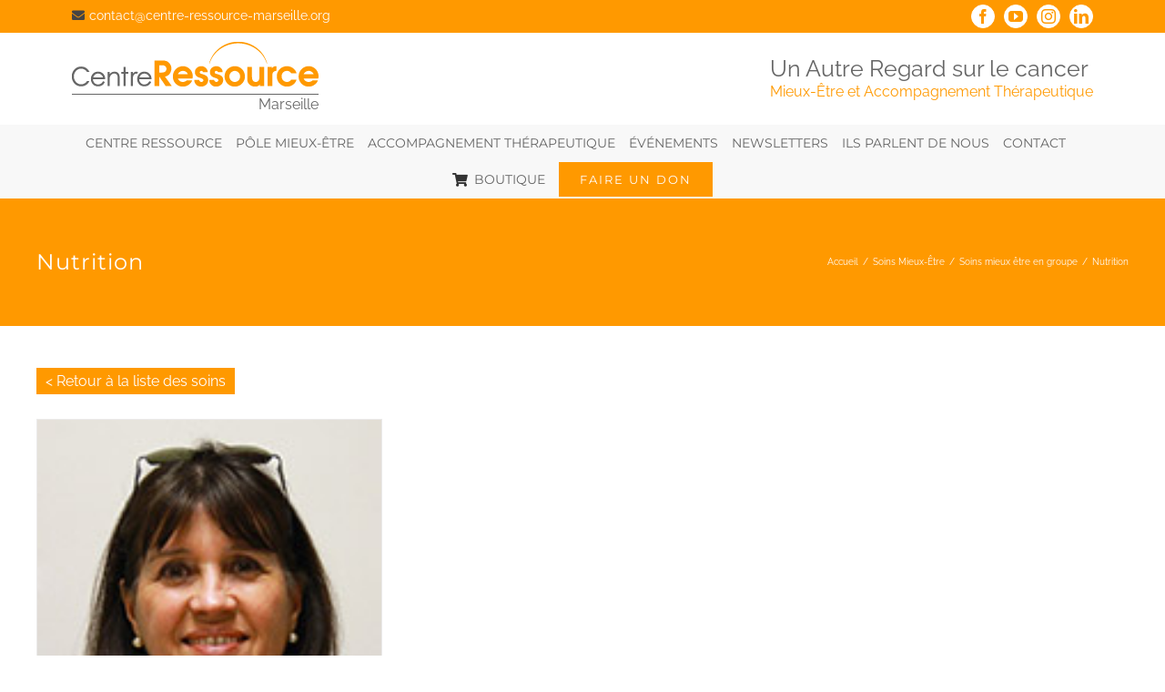

--- FILE ---
content_type: text/html; charset=UTF-8
request_url: https://www.centre-ressource-marseille.org/soin_mieux_etre/categorie_mieux_etre/groupe/nutrition/
body_size: 14938
content:
<!DOCTYPE html>
<html class="avada-html-layout-wide avada-html-header-position-top avada-html-is-archive" lang="fr-FR" prefix="og: http://ogp.me/ns# fb: http://ogp.me/ns/fb#">
<head>
	<meta http-equiv="X-UA-Compatible" content="IE=edge" />
	<meta http-equiv="Content-Type" content="text/html; charset=utf-8"/>
	<meta name="viewport" content="width=device-width, initial-scale=1" />
	<meta name='robots' content='index, follow, max-image-preview:large, max-snippet:-1, max-video-preview:-1' />

	<!-- This site is optimized with the Yoast SEO plugin v20.1 - https://yoast.com/wordpress/plugins/seo/ -->
	<title>Archives des Nutrition - Centre Ressource Marseille</title>
	<link rel="canonical" href="https://www.centre-ressource-marseille.org/soin_mieux_etre/categorie_mieux_etre/groupe/nutrition/" />
	<meta property="og:locale" content="fr_FR" />
	<meta property="og:type" content="article" />
	<meta property="og:title" content="Archives des Nutrition - Centre Ressource Marseille" />
	<meta property="og:url" content="https://www.centre-ressource-marseille.org/soin_mieux_etre/categorie_mieux_etre/groupe/nutrition/" />
	<meta property="og:site_name" content="Centre Ressource Marseille" />
	<meta name="twitter:card" content="summary_large_image" />
	<script type="application/ld+json" class="yoast-schema-graph">{"@context":"https://schema.org","@graph":[{"@type":"CollectionPage","@id":"https://www.centre-ressource-marseille.org/soin_mieux_etre/categorie_mieux_etre/groupe/nutrition/","url":"https://www.centre-ressource-marseille.org/soin_mieux_etre/categorie_mieux_etre/groupe/nutrition/","name":"Archives des Nutrition - Centre Ressource Marseille","isPartOf":{"@id":"https://www.centre-ressource-marseille.org/#website"},"primaryImageOfPage":{"@id":"https://www.centre-ressource-marseille.org/soin_mieux_etre/categorie_mieux_etre/groupe/nutrition/#primaryimage"},"image":{"@id":"https://www.centre-ressource-marseille.org/soin_mieux_etre/categorie_mieux_etre/groupe/nutrition/#primaryimage"},"thumbnailUrl":"https://www.centre-ressource-marseille.org/wp-content/uploads/2014/01/Catherine-Guasco-Atelier-Nutrition.jpg","breadcrumb":{"@id":"https://www.centre-ressource-marseille.org/soin_mieux_etre/categorie_mieux_etre/groupe/nutrition/#breadcrumb"},"inLanguage":"fr-FR"},{"@type":"ImageObject","inLanguage":"fr-FR","@id":"https://www.centre-ressource-marseille.org/soin_mieux_etre/categorie_mieux_etre/groupe/nutrition/#primaryimage","url":"https://www.centre-ressource-marseille.org/wp-content/uploads/2014/01/Catherine-Guasco-Atelier-Nutrition.jpg","contentUrl":"https://www.centre-ressource-marseille.org/wp-content/uploads/2014/01/Catherine-Guasco-Atelier-Nutrition.jpg","width":150,"height":150},{"@type":"BreadcrumbList","@id":"https://www.centre-ressource-marseille.org/soin_mieux_etre/categorie_mieux_etre/groupe/nutrition/#breadcrumb","itemListElement":[{"@type":"ListItem","position":1,"name":"Accueil","item":"https://www.centre-ressource-marseille.org/"},{"@type":"ListItem","position":2,"name":"Soins mieux être en groupe","item":"https://www.centre-ressource-marseille.org/soin_mieux_etre/categorie_mieux_etre/groupe/"},{"@type":"ListItem","position":3,"name":"Nutrition"}]},{"@type":"WebSite","@id":"https://www.centre-ressource-marseille.org/#website","url":"https://www.centre-ressource-marseille.org/","name":"Centre Ressource Marseille","description":"Un autre regard sur le cancer. Mieux être et accompagnement thérapeutique.","publisher":{"@id":"https://www.centre-ressource-marseille.org/#organization"},"potentialAction":[{"@type":"SearchAction","target":{"@type":"EntryPoint","urlTemplate":"https://www.centre-ressource-marseille.org/?s={search_term_string}"},"query-input":"required name=search_term_string"}],"inLanguage":"fr-FR"},{"@type":"Organization","@id":"https://www.centre-ressource-marseille.org/#organization","name":"Centre Ressource Marseille","url":"https://www.centre-ressource-marseille.org/","logo":{"@type":"ImageObject","inLanguage":"fr-FR","@id":"https://www.centre-ressource-marseille.org/#/schema/logo/image/","url":"https://www.centre-ressource-marseille.org/wp-content/uploads/2017/07/logo-centre-ressource-retina.png","contentUrl":"https://www.centre-ressource-marseille.org/wp-content/uploads/2017/07/logo-centre-ressource-retina.png","width":542,"height":98,"caption":"Centre Ressource Marseille"},"image":{"@id":"https://www.centre-ressource-marseille.org/#/schema/logo/image/"},"sameAs":["https://www.facebook.com/RessourceMarseille/"]}]}</script>
	<!-- / Yoast SEO plugin. -->


<link rel="alternate" type="application/rss+xml" title="Centre Ressource Marseille &raquo; Flux" href="https://www.centre-ressource-marseille.org/feed/" />
<link rel="alternate" type="application/rss+xml" title="Centre Ressource Marseille &raquo; Flux des commentaires" href="https://www.centre-ressource-marseille.org/comments/feed/" />
					<link rel="shortcut icon" href="https://www.centre-ressource-marseille.org/wp-content/uploads/2023/01/favicon-32px.png" type="image/x-icon" />
		
					<!-- For iPhone -->
			<link rel="apple-touch-icon" href="https://www.centre-ressource-marseille.org/wp-content/uploads/2023/01/favicon-57px.png">
		
					<!-- For iPhone Retina display -->
			<link rel="apple-touch-icon" sizes="114x114" href="https://www.centre-ressource-marseille.org/wp-content/uploads/2023/01/favicon-114px.png">
		
					<!-- For iPad -->
			<link rel="apple-touch-icon" sizes="72x72" href="https://www.centre-ressource-marseille.org/wp-content/uploads/2023/01/favicon-72px.png">
		
					<!-- For iPad Retina display -->
			<link rel="apple-touch-icon" sizes="144x144" href="https://www.centre-ressource-marseille.org/wp-content/uploads/2023/01/favicon-144px.png">
				<link rel="alternate" type="application/rss+xml" title="Flux pour Centre Ressource Marseille &raquo; Nutrition Catégorie M.E." href="https://www.centre-ressource-marseille.org/soin_mieux_etre/categorie_mieux_etre/groupe/nutrition/feed/" />
<script type="text/javascript">
window._wpemojiSettings = {"baseUrl":"https:\/\/s.w.org\/images\/core\/emoji\/14.0.0\/72x72\/","ext":".png","svgUrl":"https:\/\/s.w.org\/images\/core\/emoji\/14.0.0\/svg\/","svgExt":".svg","source":{"concatemoji":"https:\/\/www.centre-ressource-marseille.org\/wp-includes\/js\/wp-emoji-release.min.js?ver=6.1.9"}};
/*! This file is auto-generated */
!function(e,a,t){var n,r,o,i=a.createElement("canvas"),p=i.getContext&&i.getContext("2d");function s(e,t){var a=String.fromCharCode,e=(p.clearRect(0,0,i.width,i.height),p.fillText(a.apply(this,e),0,0),i.toDataURL());return p.clearRect(0,0,i.width,i.height),p.fillText(a.apply(this,t),0,0),e===i.toDataURL()}function c(e){var t=a.createElement("script");t.src=e,t.defer=t.type="text/javascript",a.getElementsByTagName("head")[0].appendChild(t)}for(o=Array("flag","emoji"),t.supports={everything:!0,everythingExceptFlag:!0},r=0;r<o.length;r++)t.supports[o[r]]=function(e){if(p&&p.fillText)switch(p.textBaseline="top",p.font="600 32px Arial",e){case"flag":return s([127987,65039,8205,9895,65039],[127987,65039,8203,9895,65039])?!1:!s([55356,56826,55356,56819],[55356,56826,8203,55356,56819])&&!s([55356,57332,56128,56423,56128,56418,56128,56421,56128,56430,56128,56423,56128,56447],[55356,57332,8203,56128,56423,8203,56128,56418,8203,56128,56421,8203,56128,56430,8203,56128,56423,8203,56128,56447]);case"emoji":return!s([129777,127995,8205,129778,127999],[129777,127995,8203,129778,127999])}return!1}(o[r]),t.supports.everything=t.supports.everything&&t.supports[o[r]],"flag"!==o[r]&&(t.supports.everythingExceptFlag=t.supports.everythingExceptFlag&&t.supports[o[r]]);t.supports.everythingExceptFlag=t.supports.everythingExceptFlag&&!t.supports.flag,t.DOMReady=!1,t.readyCallback=function(){t.DOMReady=!0},t.supports.everything||(n=function(){t.readyCallback()},a.addEventListener?(a.addEventListener("DOMContentLoaded",n,!1),e.addEventListener("load",n,!1)):(e.attachEvent("onload",n),a.attachEvent("onreadystatechange",function(){"complete"===a.readyState&&t.readyCallback()})),(e=t.source||{}).concatemoji?c(e.concatemoji):e.wpemoji&&e.twemoji&&(c(e.twemoji),c(e.wpemoji)))}(window,document,window._wpemojiSettings);
</script>
<style type="text/css">
img.wp-smiley,
img.emoji {
	display: inline !important;
	border: none !important;
	box-shadow: none !important;
	height: 1em !important;
	width: 1em !important;
	margin: 0 0.07em !important;
	vertical-align: -0.1em !important;
	background: none !important;
	padding: 0 !important;
}
</style>
	<link rel='stylesheet' id='eeb-css-frontend-css' href='https://www.centre-ressource-marseille.org/wp-content/plugins/email-encoder-bundle/core/includes/assets/css/style.css?ver=221130-101816' type='text/css' media='all' />
<link rel='stylesheet' id='avada-stylesheet-css' href='https://www.centre-ressource-marseille.org/wp-content/themes/Avada/assets/css/style.min.css?ver=6.1.2' type='text/css' media='all' />
<link rel='stylesheet' id='chld_thm_cfg_child-css' href='https://www.centre-ressource-marseille.org/wp-content/themes/association-ressource/style.css?ver=1.0.1500470904' type='text/css' media='all' />
<!--[if IE]>
<link rel='stylesheet' id='avada-IE-css' href='https://www.centre-ressource-marseille.org/wp-content/themes/Avada/assets/css/ie.min.css?ver=6.1.2' type='text/css' media='all' />
<style id='avada-IE-inline-css' type='text/css'>
.avada-select-parent .select-arrow{background-color:#ffffff}
.select-arrow{background-color:#ffffff}
</style>
<![endif]-->
<link rel='stylesheet' id='fusion-dynamic-css-css' href='https://www.centre-ressource-marseille.org/wp-content/uploads/fusion-styles/a56729bde6d3061245161e306cc12353.min.css?ver=2.1.2' type='text/css' media='all' />
<script type='text/javascript' src='https://www.centre-ressource-marseille.org/wp-includes/js/jquery/jquery.min.js?ver=3.6.1' id='jquery-core-js'></script>
<script type='text/javascript' src='https://www.centre-ressource-marseille.org/wp-includes/js/jquery/jquery-migrate.min.js?ver=3.3.2' id='jquery-migrate-js'></script>
<script type='text/javascript' src='https://www.centre-ressource-marseille.org/wp-content/plugins/email-encoder-bundle/core/includes/assets/js/custom.js?ver=221130-101816' id='eeb-js-frontend-js'></script>
<script type='text/javascript' src='https://www.centre-ressource-marseille.org/wp-content/themes/association-ressource/js/custom_script.js?ver=1' id='custom-script-js'></script>
<link rel="https://api.w.org/" href="https://www.centre-ressource-marseille.org/wp-json/" /><link rel="EditURI" type="application/rsd+xml" title="RSD" href="https://www.centre-ressource-marseille.org/xmlrpc.php?rsd" />
<link rel="wlwmanifest" type="application/wlwmanifest+xml" href="https://www.centre-ressource-marseille.org/wp-includes/wlwmanifest.xml" />
<meta name="generator" content="WordPress 6.1.9" />
<style type="text/css" id="css-fb-visibility">@media screen and (max-width: 640px){body:not(.fusion-builder-ui-wireframe) .fusion-no-small-visibility{display:none !important;}}@media screen and (min-width: 641px) and (max-width: 1024px){body:not(.fusion-builder-ui-wireframe) .fusion-no-medium-visibility{display:none !important;}}@media screen and (min-width: 1025px){body:not(.fusion-builder-ui-wireframe) .fusion-no-large-visibility{display:none !important;}}</style>		<script type="text/javascript">
			var doc = document.documentElement;
			doc.setAttribute( 'data-useragent', navigator.userAgent );
		</script>
		<!-- Google Tag Manager -->
<script>(function(w,d,s,l,i){w[l]=w[l]||[];w[l].push({'gtm.start':
new Date().getTime(),event:'gtm.js'});var f=d.getElementsByTagName(s)[0],
j=d.createElement(s),dl=l!='dataLayer'?'&l='+l:'';j.async=true;j.src=
'https://www.googletagmanager.com/gtm.js?id='+i+dl;f.parentNode.insertBefore(j,f);
})(window,document,'script','dataLayer','GTM-NRVD5XP');</script>
<!-- End Google Tag Manager -->
	</head>

<body class="archive tax-categorie_mieux_etre term-nutrition term-96 fusion-image-hovers fusion-pagination-sizing fusion-button_size-large fusion-button_type-flat fusion-button_span-no avada-image-rollover-circle-no avada-image-rollover-no fusion-body ltr fusion-sticky-header no-tablet-sticky-header no-mobile-sticky-header no-mobile-totop avada-has-rev-slider-styles fusion-disable-outline fusion-sub-menu-fade mobile-logo-pos-left layout-wide-mode avada-has-boxed-modal-shadow-none layout-scroll-offset-full avada-has-zero-margin-offset-top fusion-top-header menu-text-align-center mobile-menu-design-modern fusion-show-pagination-text fusion-header-layout-v4 avada-responsive avada-footer-fx-none avada-menu-highlight-style-bar fusion-search-form-classic fusion-main-menu-search-dropdown fusion-avatar-square avada-dropdown-styles avada-blog-layout-grid avada-blog-archive-layout-grid avada-header-shadow-no avada-menu-icon-position-left avada-has-megamenu-shadow avada-has-mainmenu-dropdown-divider avada-has-header-100-width avada-has-pagetitle-bg-full avada-has-100-footer avada-has-breadcrumb-mobile-hidden avada-has-titlebar-bar_and_content avada-header-border-color-full-transparent avada-social-full-transparent avada-has-pagination-padding avada-flyout-menu-direction-fade">
		<a class="skip-link screen-reader-text" href="#content">Skip to content</a>

	<div id="boxed-wrapper">
		<div class="fusion-sides-frame"></div>
		<div id="wrapper" class="fusion-wrapper">
			<div id="home" style="position:relative;top:-1px;"></div>
			
			<header class="fusion-header-wrapper">
				<div class="fusion-header-v4 fusion-logo-alignment fusion-logo-left fusion-sticky-menu- fusion-sticky-logo-1 fusion-mobile-logo-1 fusion-sticky-menu-only fusion-header-menu-align-center fusion-mobile-menu-design-modern">
					
<div class="fusion-secondary-header">
	<div class="fusion-row">
					<div class="fusion-alignleft">
				<div class="fusion-contact-info"><span class="fusion-contact-info-phone-number"></span><span class="fusion-contact-info-email-address"><a href="javascript:;" data-enc-email="pbagnpg[at]prager-erffbhepr-znefrvyyr.bet" class="mailto-link" data-wpel-link="ignore">&#99;o&#110;tac&#116;&#64;&#99;&#101;&#110;&#116;&#114;&#101;-&#114;esso&#117;r&#99;e&#45;&#109;&#97;r&#115;e&#105;&#108;&#108;&#101;.&#111;&#114;g</a></span></div>			</div>
							<div class="fusion-alignright">
				<div class="fusion-social-links-header"><div class="fusion-social-networks boxed-icons"><div class="fusion-social-networks-wrapper"><a  class="fusion-social-network-icon fusion-tooltip fusion-facebook fusion-icon-facebook" style href="https://www.facebook.com/RessourceMarseille/" target="_blank" rel="noopener noreferrer" data-placement="bottom" data-title="Facebook" data-toggle="tooltip" title="Facebook"><span class="screen-reader-text">Facebook</span></a><a  class="fusion-social-network-icon fusion-tooltip fusion-youtube fusion-icon-youtube" style href="https://www.youtube.com/channel/UC5HwdB3N5lyTCxbMNRgfiDA" target="_blank" rel="noopener noreferrer" data-placement="bottom" data-title="YouTube" data-toggle="tooltip" title="YouTube"><span class="screen-reader-text">YouTube</span></a><a  class="fusion-social-network-icon fusion-tooltip fusion-instagram fusion-icon-instagram" style href="https://www.instagram.com/centreressourcemarseille/" target="_blank" rel="noopener noreferrer" data-placement="bottom" data-title="Instagram" data-toggle="tooltip" title="Instagram"><span class="screen-reader-text">Instagram</span></a><a  class="fusion-social-network-icon fusion-tooltip fusion-linkedin fusion-icon-linkedin" style href="https://www.linkedin.com/company/centre-ressource-marseille/" target="_blank" rel="noopener noreferrer" data-placement="bottom" data-title="LinkedIn" data-toggle="tooltip" title="LinkedIn"><span class="screen-reader-text">LinkedIn</span></a></div></div></div>			</div>
			</div>
</div>
<div class="fusion-header-sticky-height"></div>
<div class="fusion-sticky-header-wrapper"> <!-- start fusion sticky header wrapper -->
	<div class="fusion-header">
		<div class="fusion-row">
							<div class="fusion-logo" data-margin-top="0px" data-margin-bottom="0px" data-margin-left="0px" data-margin-right="0px">
			<a class="fusion-logo-link"  href="https://www.centre-ressource-marseille.org/" >

						<!-- standard logo -->
			<img src="https://www.centre-ressource-marseille.org/wp-content/uploads/2017/07/logo-centre-ressource.png" srcset="https://www.centre-ressource-marseille.org/wp-content/uploads/2017/07/logo-centre-ressource.png 1x, https://www.centre-ressource-marseille.org/wp-content/uploads/2017/07/logo-centre-ressource-retina.png 2x" width="271" height="49" style="max-height:49px;height:auto;" alt="Centre Ressource Marseille Logo" data-retina_logo_url="https://www.centre-ressource-marseille.org/wp-content/uploads/2017/07/logo-centre-ressource-retina.png" class="fusion-standard-logo" />

											<!-- mobile logo -->
				<img src="https://www.centre-ressource-marseille.org/wp-content/uploads/2017/07/logo-centre-ressource-mobile.png" srcset="https://www.centre-ressource-marseille.org/wp-content/uploads/2017/07/logo-centre-ressource-mobile.png 1x, https://www.centre-ressource-marseille.org/wp-content/uploads/2017/07/logo-centre-ressource.png 2x" width="139" height="26" style="max-height:26px;height:auto;" alt="Centre Ressource Marseille Logo" data-retina_logo_url="https://www.centre-ressource-marseille.org/wp-content/uploads/2017/07/logo-centre-ressource.png" class="fusion-mobile-logo" />
			
											<!-- sticky header logo -->
				<img src="https://www.centre-ressource-marseille.org/wp-content/uploads/2017/07/logo-centre-ressource.png" srcset="https://www.centre-ressource-marseille.org/wp-content/uploads/2017/07/logo-centre-ressource.png 1x, https://www.centre-ressource-marseille.org/wp-content/uploads/2017/07/logo-centre-ressource-retina.png 2x" width="271" height="49" style="max-height:49px;height:auto;" alt="Centre Ressource Marseille Logo" data-retina_logo_url="https://www.centre-ressource-marseille.org/wp-content/uploads/2017/07/logo-centre-ressource-retina.png" class="fusion-sticky-logo" />
					</a>
		
<div class="fusion-header-content-3-wrapper">
			<div class="fusion-header-banner">
			<span id="city">Marseille</span>
<div id="baseline">Un Autre Regard sur le cancer</div>
<div id="activity">Mieux-Être et Accompagnement Thérapeutique</div>		</div>
	</div>
</div>
								<div class="fusion-mobile-menu-icons">
							<a href="#" class="fusion-icon fusion-icon-bars" aria-label="Toggle mobile menu" aria-expanded="false"></a>
		
		
		
			</div>
			
					</div>
	</div>
	<div class="fusion-secondary-main-menu">
		<div class="fusion-row">
			<nav class="fusion-main-menu" aria-label="Main Menu"><ul id="menu-main-menu" class="fusion-menu"><li  id="menu-item-855"  class="menu-item menu-item-type-post_type menu-item-object-page menu-item-has-children menu-item-855 fusion-megamenu-menu"  data-item-id="855"><a  href="https://www.centre-ressource-marseille.org/centre-ressource/" class="fusion-bar-highlight"><span class="menu-text">Centre ressource</span></a><div class="fusion-megamenu-wrapper fusion-columns-4 columns-per-row-4 columns-4 col-span-12 fusion-megamenu-fullwidth"><div class="row"><div class="fusion-megamenu-holder" style="width:1200px" data-width="1200px"><ul class="fusion-megamenu"><li  id="menu-item-910"  class="menu-item menu-item-type-post_type menu-item-object-page menu-item-910 fusion-megamenu-submenu fusion-megamenu-submenu-notitle fusion-megamenu-columns-4 col-lg-3 col-md-3 col-sm-3" ><a href="https://www.centre-ressource-marseille.org/centre-ressource/le-centre-ressource-a-marseille/" class="fusion-megamenu-title-disabled"><span class="fusion-megamenu-bullet"></span>Le Centre Ressource à Marseille</a></li><li  id="menu-item-911"  class="menu-item menu-item-type-post_type menu-item-object-page menu-item-911 fusion-megamenu-submenu fusion-megamenu-submenu-notitle fusion-megamenu-columns-4 col-lg-3 col-md-3 col-sm-3" ><a href="https://www.centre-ressource-marseille.org/centre-ressource/historique-et-contexte/" class="fusion-megamenu-title-disabled"><span class="fusion-megamenu-bullet"></span>Historique et contexte</a></li><li  id="menu-item-914"  class="menu-item menu-item-type-post_type menu-item-object-page menu-item-914 fusion-megamenu-submenu fusion-megamenu-submenu-notitle fusion-megamenu-columns-4 col-lg-3 col-md-3 col-sm-3" ><a href="https://www.centre-ressource-marseille.org/centre-ressource/equipe/" class="fusion-megamenu-title-disabled"><span class="fusion-megamenu-bullet"></span>Équipe</a></li><li  id="menu-item-913"  class="menu-item menu-item-type-post_type menu-item-object-page menu-item-913 fusion-megamenu-submenu fusion-megamenu-submenu-notitle fusion-megamenu-columns-4 col-lg-3 col-md-3 col-sm-3" ><a href="https://www.centre-ressource-marseille.org/centre-ressource/ils-nous-soutiennent/" class="fusion-megamenu-title-disabled"><span class="fusion-megamenu-bullet"></span>Ils nous soutiennent</a></li></ul></div><div style="clear:both;"></div></div></div></li><li  id="menu-item-1562"  class="menu-item menu-item-type-post_type menu-item-object-page menu-item-1562"  data-item-id="1562"><a  href="https://www.centre-ressource-marseille.org/pole-mieux-etre/" class="fusion-bar-highlight"><span class="menu-text">Pôle Mieux-Être</span></a></li><li  id="menu-item-852"  class="menu-item menu-item-type-post_type menu-item-object-page menu-item-852"  data-item-id="852"><a  href="https://www.centre-ressource-marseille.org/pole-accompagnement-therapeutique/" class="fusion-bar-highlight"><span class="menu-text">Accompagnement Thérapeutique</span></a></li><li  id="menu-item-5444"  class="menu-item menu-item-type-post_type menu-item-object-page menu-item-5444"  data-item-id="5444"><a  href="https://www.centre-ressource-marseille.org/evenements/" class="fusion-bar-highlight"><span class="menu-text">Événements</span></a></li><li  id="menu-item-5633"  class="menu-item menu-item-type-custom menu-item-object-custom menu-item-has-children menu-item-5633 fusion-megamenu-menu"  data-item-id="5633"><a  class="fusion-bar-highlight"><span class="menu-text">Newsletters</span></a><div class="fusion-megamenu-wrapper fusion-columns-3 columns-per-row-3 columns-3 col-span-6"><div class="row"><div class="fusion-megamenu-holder" style="width:599.9976px" data-width="599.9976px"><ul class="fusion-megamenu"><li  id="menu-item-5549"  class="menu-item menu-item-type-custom menu-item-object-custom menu-item-5549 fusion-megamenu-submenu fusion-megamenu-columns-3 col-lg-4 col-md-4 col-sm-4"  style="width:33.333333333333%;"><div class='fusion-megamenu-title'><a href="https://www.centre-ressource-marseille.org/wp-content/uploads/2021/11/Newsletter1.pdf" target="_blank">Newsletter #1</a></div></li><li  id="menu-item-5634"  class="menu-item menu-item-type-custom menu-item-object-custom menu-item-5634 fusion-megamenu-submenu fusion-megamenu-columns-3 col-lg-4 col-md-4 col-sm-4"  style="width:33.333333333333%;"><div class='fusion-megamenu-title'><a href="http://xjt4n.mjt.lu/nl2/xjt4n/58gzs.html?m=AS4AAJsUA0EAAAAAAAAAALmHJh0AAYCsVfYAAAAAABU45wBhi7BeqJWmX4WPTBCVg76S80cvRAAVAU0&b=71d398d9&e=217cf471&x=VbJr8oge4CnPmyzkNCzysg5tRNlkwCImLBuLnGT4k1yGq5laC8v8m2Nuf0xmtl7F" target="_blank">Newsletter #2</a></div></li><li  id="menu-item-5643"  class="menu-item menu-item-type-custom menu-item-object-custom menu-item-5643 fusion-megamenu-submenu fusion-megamenu-columns-3 col-lg-4 col-md-4 col-sm-4"  style="width:33.333333333333%;"><div class='fusion-megamenu-title'><a href="http://xjt4n.mjt.lu/nl2/xjt4n/587vz.html?m=AM8AALx371sAAchX7xAAAMyFzTUAAYCsVfYAnMXxABU45wBh9lOeuhc4dFScQLiyHXj7FypEjwAVAU0&b=315fc95b&e=78f43d08&x=UeiZI6iiStXVrZ7dnPMhHETWmadET8I0NXWFf1ZD-A0" target="_blank">Newsletter #3</a></div></li></ul></div><div style="clear:both;"></div></div></div></li><li  id="menu-item-5026"  class="menu-item menu-item-type-post_type menu-item-object-page menu-item-5026"  data-item-id="5026"><a  href="https://www.centre-ressource-marseille.org/ils-parlent-de-nous/" class="fusion-bar-highlight"><span class="menu-text">Ils parlent de nous</span></a></li><li  id="menu-item-850"  class="menu-item menu-item-type-post_type menu-item-object-page menu-item-850"  data-item-id="850"><a  href="https://www.centre-ressource-marseille.org/contact/" class="fusion-bar-highlight"><span class="menu-text">Contact</span></a></li><li  id="menu-item-5632"  class="menu-item menu-item-type-custom menu-item-object-custom menu-item-5632"  data-item-id="5632"><a  target="_blank" rel="noopener noreferrer" href="https://www.helloasso.com/associations/centre-ressource-marseille/evenements/accessoire-indispensable-de-l-ete-feminin-masculin-livraison-offerte" class="fusion-flex-link fusion-bar-highlight"><span class="fusion-megamenu-icon"><i class="glyphicon fa-shopping-cart fas"></i></span><span class="menu-text">Boutique</span></a></li><li  id="menu-item-5278"  class="menu-item menu-item-type-post_type menu-item-object-page menu-item-5278 fusion-menu-item-button"  data-item-id="5278"><a  href="https://www.centre-ressource-marseille.org/faire-un-don/" class="fusion-bar-highlight"><span class="menu-text fusion-button button-default button-medium">Faire un Don</span></a></li></ul></nav>
<nav class="fusion-mobile-nav-holder fusion-mobile-menu-text-align-left" aria-label="Main Menu Mobile"></nav>

					</div>
	</div>
</div> <!-- end fusion sticky header wrapper -->
				</div>
				<div class="fusion-clearfix"></div>
			</header>
						
			
		<div id="sliders-container">
					</div>
				
			
			<div class="avada-page-titlebar-wrapper">
				<div class="fusion-page-title-bar fusion-page-title-bar-none fusion-page-title-bar-left">
	<div class="fusion-page-title-row">
		<div class="fusion-page-title-wrapper">
			<div class="fusion-page-title-captions">

																			<h1 class="entry-title">Nutrition</h1>

									
				
			</div>

												<div class="fusion-page-title-secondary">
						<div class="fusion-breadcrumbs" itemscope itemtype="https://schema.org/BreadcrumbList"><span itemprop="itemListElement" itemscope itemtype="https://schema.org/ListItem"><a itemprop="item" href="https://www.centre-ressource-marseille.org"><span itemprop="name">Accueil</span></a><meta itemprop="position" content="1"></span><span class="fusion-breadcrumb-sep">/</span><span itemprop="itemListElement" itemscope itemtype="https://schema.org/ListItem"><span itemprop="name">Soins Mieux-Être</span><meta itemprop="position" content="2"></span><span class="fusion-breadcrumb-sep">/</span><span itemprop="itemListElement" itemscope itemtype="https://schema.org/ListItem"><a itemprop="item" href="https://www.centre-ressource-marseille.org/soin_mieux_etre/categorie_mieux_etre/groupe/"><span itemprop="name">Soins mieux être en groupe</span></a><meta itemprop="position" content="3"></span><span class="fusion-breadcrumb-sep">/</span><span itemprop="itemListElement" itemscope itemtype="https://schema.org/ListItem"><span itemprop="name" class="breadcrumb-leaf">Nutrition</span><meta itemprop="position" content="4"></span></div>					</div>
							
		</div>
	</div>
</div>
			</div>

						<main id="main" class="clearfix ">
				<div class="fusion-row" style="">
<div class='retour'><a href='https://www.centre-ressource-marseille.org/pole-mieux-etre/'>< Retour à la liste des soins</a></div>   

<section id="content" class="full-width" style="width: 100%;">
	
	<div id="posts-container" class="fusion-blog-archive fusion-blog-layout-grid-wrapper fusion-blog-infinite fusion-clearfix">
	<div class="fusion-posts-container fusion-blog-layout-grid fusion-blog-layout-grid-3 isotope fusion-posts-container-infinite " data-pages="1">
		
		
													<article id="post-4875" class="fusion-post-grid  post fusion-clearfix post-4875 soin_mieux_etre type-soin_mieux_etre status-publish has-post-thumbnail hentry categorie_mieux_etre-nutrition">
														<div class="fusion-post-wrapper">
				
				
				
									

		<div class="fusion-flexslider flexslider fusion-flexslider-loading fusion-post-slideshow">
		<ul class="slides">
																		<li>

<div  class="fusion-image-wrapper" aria-haspopup="true">
	
	
		<a href="https://www.centre-ressource-marseille.org/soin_mieux_etre/groupe/nutrition/catherine-guasco/">
			
					<img width="150" height="150" src="https://www.centre-ressource-marseille.org/wp-content/uploads/2014/01/Catherine-Guasco-Atelier-Nutrition.jpg" class="attachment-full size-full wp-post-image" alt="" decoding="async" />
	

		</a>

	
</div>
</li>
																		</ul>
	</div>
				
														<div class="fusion-post-content-wrapper">
				
				
				<div class="fusion-post-content post-content">
					<h2 class="entry-title fusion-post-title"><a href="https://www.centre-ressource-marseille.org/soin_mieux_etre/groupe/nutrition/catherine-guasco/">Catherine Guasco</a></h2>
																
																										<div class="fusion-content-sep sep-single sep-solid"></div>
						
					
					<div class="fusion-post-content-container">
						<p>Catherine Guasco, Naturophate, conseillère en nutrition  au Centre Ressource. J’exerce la profession de Naturopathe et Conseillère en nutrition depuis plus de 10 ans au sein d’un Cabinet à Aix-en-Provence. Je suis également formatrice dans les deux Ecoles de naturopathie aixoises. J’ai organisé de nombreux ateliers de sensibilisation auprès du grand public sur les thèmes « Alimentation</p>					</div>
				</div>

				
																																<div class="fusion-meta-info">
																										<div class="fusion-alignleft">
										<a href="https://www.centre-ressource-marseille.org/soin_mieux_etre/groupe/nutrition/catherine-guasco/" class="fusion-read-more">
											Lire la suite										</a>
									</div>
								
																							</div>
															
									</div>
				
									</div>
							</article>

			
		
		
	</div>

			</div>
</section>
						
					</div>  <!-- fusion-row -->
				</main>  <!-- #main -->
				
				
													
					<div class="fusion-footer">
							
	<footer class="fusion-footer-widget-area fusion-widget-area">
		<div class="fusion-row">
			<div class="fusion-columns fusion-columns-1 fusion-widget-area">
				
																									<div class="fusion-column fusion-column-last col-lg-12 col-md-12 col-sm-12">
							<section id="ipw-2" class="fusion-footer-widget-column widget widget_ipw"><div data-post-id="1489" class="insert-page insert-page-1489 "><p><div class="fusion-bg-parallax"  data-bg-align="center center" data-direction="down" data-mute="false" data-opacity="100" data-velocity="-0.3" data-mobile-enabled="false" data-break_parents="0" data-bg-image="https://www.centre-ressource-marseille.org/wp-content/uploads/2016/07/fond-don-1.jpg" data-bg-repeat="true" data-bg-color="rgba(0,0,0,0.25)" data-blend-mode="darken" data-bg-height="" data-bg-width=""></div><div class="fusion-fullwidth fullwidth-box fusion-builder-row-1 fusion-parallax-down nonhundred-percent-fullwidth non-hundred-percent-height-scrolling"  style='background-color: rgba(0,0,0,0.25);background-image: url("https://www.centre-ressource-marseille.org/wp-content/uploads/2016/07/fond-don-1.jpg");background-position: center center;background-repeat: repeat;background-blend-mode: darken;padding-top:150px;padding-right:0px;padding-bottom:150px;padding-left:0px;border-top-width:0px;border-bottom-width:0px;border-color:#eae9e9;border-top-style:solid;border-bottom-style:solid;'><div class="fusion-builder-row fusion-row "><div  class="fusion-layout-column fusion_builder_column fusion_builder_column_1_1 fusion-builder-column-1 fusion-one-full fusion-column-first fusion-column-last white-text 1_1"  style='margin-top:0px;margin-bottom:20px;'>
					<div class="fusion-column-wrapper" style="padding: 0px 11% 0px 11%;background-position:left top;background-repeat:no-repeat;-webkit-background-size:cover;-moz-background-size:cover;-o-background-size:cover;background-size:cover;"   data-bg-url="">
						<style type="text/css"></style><div class="fusion-title title fusion-title-1 fusion-sep-none fusion-title-center fusion-title-text fusion-title-size-three" style="margin-top:0px;margin-bottom:31px;"><h3 class="title-heading-center" style="margin:0;"><p>COMME TOUTES CES PERSONNES,<br />
VOUS SOUHAITEZ SOUTENIR NOTRE ACTION ?</p></h3></div><div class="fusion-clearfix"></div>

					</div>
				</div><div  class="fusion-layout-column fusion_builder_column fusion_builder_column_1_2 fusion-builder-column-2 fusion-one-half fusion-column-first 1_2"  style='margin-top:0px;margin-bottom:20px;width:50%;width:calc(50% - ( ( 4% ) * 0.5 ) );margin-right: 4%;'>
					<div class="fusion-column-wrapper" style="padding: 0px 0px 0px 0px;background-position:left top;background-repeat:no-repeat;-webkit-background-size:cover;-moz-background-size:cover;-o-background-size:cover;background-size:cover;"   data-bg-url="">
						<style type="text/css"></style><div class="fusion-title title fusion-title-2 fusion-sep-none fusion-title-text fusion-title-size-three" style="margin-top:0px;margin-bottom:31px;"><h3 class="title-heading-left" style="margin:0;color:#ffffff;">Vous êtes un particulier?</h3></div><div class="fusion-text white-text"><ul>
<li><strong>Devenez donateur !</strong>
<ul>
<li>Vous aidez à l&rsquo;accompagnement des malades</li>
<li>Vous bénéficiez d&rsquo;une réduction d&rsquo;impôt sur le revenu de 66%<strong><em>​</em></strong></li>
</ul>
</li>
</ul>
<ul>
<li><strong>Devenez bénévole !</strong>
<ul>
<li>Vous donnez de votre temps en mettant vos compétences au service des malades<br />
Contactez-nous : <a href="javascript:;" data-enc-email="pbagnpg[at]prager-erffbhepr-znefrvyyr.bet" class="mailto-link" data-wpel-link="ignore"><span id="eeb-759879-632743"></span><script type="text/javascript">(function(){var ml=".loe-4uam0cntirgs%",mi=":2;<7:<A59:3;<>34>3@@26>:3487>@3=11302>?",o="";for(var j=0,l=mi.length;j<l;j++){o+=ml.charAt(mi.charCodeAt(j)-48);}document.getElementById("eeb-759879-632743").innerHTML = decodeURIComponent(o);}());</script><noscript>*protected email*</noscript></a></li>
</ul>
</li>
<li><strong>Devenez mécène acteur !</strong>
<ul>
<li>mettez vos talents au service d’une cause en rejoignant notre équipe opérationnelle dynamique !</li>
</ul>
</li>
</ul>
</div><div class="fusion-clearfix"></div>

					</div>
				</div><div  class="fusion-layout-column fusion_builder_column fusion_builder_column_1_2 fusion-builder-column-3 fusion-one-half fusion-column-last white-text 1_2"  style='margin-top:0px;margin-bottom:20px;width:50%;width:calc(50% - ( ( 4% ) * 0.5 ) );'>
					<div class="fusion-column-wrapper" style="padding: 0px 0px 0px 0px;background-position:left top;background-repeat:no-repeat;-webkit-background-size:cover;-moz-background-size:cover;-o-background-size:cover;background-size:cover;"   data-bg-url="">
						<style type="text/css"></style><div class="fusion-title title fusion-title-3 fusion-sep-none fusion-title-text fusion-title-size-three" style="margin-top:0px;margin-bottom:31px;"><h3 class="title-heading-left" style="margin:0;color:#ffffff;">Vous êtes une entreprise?</h3></div><div class="fusion-text"><ul>
<li><strong>Devenez mécène !</strong>
<ul>
<li>Vous conférez une nouvelle identité à votre entreprise</li>
<li>Vous bénéficiez d&rsquo;une réduction d&rsquo;impôt sur le revenu ou d&rsquo;IS de 60%</li>
</ul>
</li>
</ul>
</div><div class="fusion-clearfix"></div>

					</div>
				</div><div  class="fusion-layout-column fusion_builder_column fusion_builder_column_1_1 fusion-builder-column-4 fusion-one-full fusion-column-first fusion-column-last 1_1"  style='margin-top:0px;margin-bottom:20px;'>
					<div class="fusion-column-wrapper" style="padding: 0px 0px 0px 0px;background-position:left top;background-repeat:no-repeat;-webkit-background-size:cover;-moz-background-size:cover;-o-background-size:cover;background-size:cover;"   data-bg-url="">
						<div class="fusion-button-wrapper fusion-align-block"><style type="text/css">.fusion-button.button-1 {border-radius:0px;}</style><a class="fusion-button button-flat button-xlarge button-default button-1 fusion-button-span-yes fusion-button-default-type" target="_self" href="http://www.centre-ressource-marseille.org/faire-un-don/"><span class="fusion-button-text">FAITES UN DON</span></a></div><div class="fusion-clearfix"></div>

					</div>
				</div></div></div><div class="fusion-fullwidth fullwidth-box fusion-builder-row-2 hundred-percent-fullwidth non-hundred-percent-height-scrolling fusion-equal-height-columns"  style='background-color: #f6f6f6;background-position: center center;background-repeat: no-repeat;'><div class="fusion-builder-row fusion-row "><div  class="fusion-layout-column fusion_builder_column fusion_builder_column_1_4 fusion-builder-column-5 fusion-one-fourth fusion-column-first 1_4"  style='margin-top:0px;margin-bottom:0px;width:25%;width:calc(25% - ( ( 0 ) * 0.25 ) );margin-right: 0px;'>
					<div class="fusion-column-wrapper" style="background-color:rgba(0,0,0,0.1);padding: 50px 50px 30px 50px;background-position:left top;background-repeat:no-repeat;-webkit-background-size:cover;-moz-background-size:cover;-o-background-size:cover;background-size:cover;"   data-bg-url="">
						<div class="fusion-column-content-centered"><div class="fusion-column-content"><style type="text/css"></style><div class="fusion-title title fusion-title-4 fusion-sep-none fusion-title-center fusion-title-text fusion-title-size-five" style="margin-top:0px;margin-bottom:31px;"><h5 class="title-heading-center" style="margin:0;">NOS PARTENAIRES NATIONAUX</h5></div><div class="fusion-image-carousel fusion-image-carousel-fixed"><div class="fusion-carousel" data-autoplay="no" data-columns="2" data-itemmargin="20" data-itemwidth="180" data-touchscroll="no" data-imagesize="fixed" data-scrollitems="1"><div class="fusion-carousel-positioner"><ul class="fusion-carousel-holder"><li class="fusion-carousel-item"><div class="fusion-carousel-item-wrapper"><div class="fusion-image-wrapper hover-type-none"><img width="124" height="89" src="https://www.centre-ressource-marseille.org/wp-content/uploads/2017/09/logo-experf.jpg" class="attachment-portfolio-two size-portfolio-two" alt="" decoding="async" loading="lazy" /></div></div></li></ul><div class="fusion-carousel-nav"><span class="fusion-nav-prev"></span><span class="fusion-nav-next"></span></div></div></div></div></div></div><div class="fusion-clearfix"></div>

					</div>
				</div><div  class="fusion-layout-column fusion_builder_column fusion_builder_column_3_4 fusion-builder-column-6 fusion-three-fourth fusion-column-last 3_4"  style='margin-top:0px;margin-bottom:0px;width:75%;width:calc(75% - ( ( 0 ) * 0.75 ) );'>
					<div class="fusion-column-wrapper" style="background-color:rgba(0,0,0,0.05);padding: 50px 50px 30px 50px;background-position:left top;background-repeat:no-repeat;-webkit-background-size:cover;-moz-background-size:cover;-o-background-size:cover;background-size:cover;"   data-bg-url="">
						<div class="fusion-column-content-centered"><div class="fusion-column-content"><style type="text/css"></style><div class="fusion-title title fusion-title-5 fusion-sep-none fusion-title-center fusion-title-text fusion-title-size-five" style="margin-top:0px;margin-bottom:31px;"><h5 class="title-heading-center" style="margin:0;">NOS PARTENAIRES</h5></div><div class="fusion-image-carousel fusion-image-carousel-fixed"><div class="fusion-carousel" data-autoplay="yes" data-columns="6" data-itemmargin="13" data-itemwidth="180" data-touchscroll="no" data-imagesize="fixed" data-scrollitems="1"><div class="fusion-carousel-positioner"><ul class="fusion-carousel-holder"><li class="fusion-carousel-item"><div class="fusion-carousel-item-wrapper"><div class="fusion-image-wrapper hover-type-none"><img width="320" height="202" src="https://www.centre-ressource-marseille.org/wp-content/uploads/2017/12/logo-region-320x202.jpg" class="attachment-blog-medium size-blog-medium" alt="" decoding="async" loading="lazy" /></div></div></li><li class="fusion-carousel-item"><div class="fusion-carousel-item-wrapper"><div class="fusion-image-wrapper hover-type-none"><img width="320" height="202" src="https://www.centre-ressource-marseille.org/wp-content/uploads/2017/12/logo-cd13-320x202.jpg" class="attachment-blog-medium size-blog-medium" alt="" decoding="async" loading="lazy" /></div></div></li><li class="fusion-carousel-item"><div class="fusion-carousel-item-wrapper"><div class="fusion-image-wrapper hover-type-none"><img width="320" height="202" src="https://www.centre-ressource-marseille.org/wp-content/uploads/2021/12/marseille-320x202-1.jpg" class="attachment-blog-medium size-blog-medium" alt="" decoding="async" loading="lazy" srcset="https://www.centre-ressource-marseille.org/wp-content/uploads/2021/12/marseille-320x202-1-200x126.jpg 200w, https://www.centre-ressource-marseille.org/wp-content/uploads/2021/12/marseille-320x202-1.jpg 320w" sizes="(min-width: 2200px) 100vw, (min-width: 1024px) 189px, (min-width: 947px) 227px, (min-width: 870px) 284px, (min-width: 794px) 378px, (min-width: 717px) 568px, (min-width: 640px) 717px, " /></div></div></li><li class="fusion-carousel-item"><div class="fusion-carousel-item-wrapper"><div class="fusion-image-wrapper hover-type-none"><img width="220" height="165" src="https://www.centre-ressource-marseille.org/wp-content/uploads/2017/12/ag2r.jpg" class="attachment-blog-medium size-blog-medium" alt="" decoding="async" loading="lazy" srcset="https://www.centre-ressource-marseille.org/wp-content/uploads/2017/12/ag2r-200x150.jpg 200w, https://www.centre-ressource-marseille.org/wp-content/uploads/2017/12/ag2r.jpg 220w" sizes="(min-width: 2200px) 100vw, (min-width: 1024px) 189px, (min-width: 947px) 227px, (min-width: 870px) 284px, (min-width: 794px) 378px, (min-width: 717px) 568px, (min-width: 640px) 717px, " /></div></div></li><li class="fusion-carousel-item"><div class="fusion-carousel-item-wrapper"><div class="fusion-image-wrapper hover-type-none"><img width="320" height="202" src="https://www.centre-ressource-marseille.org/wp-content/uploads/2021/06/axa_atout_coeur_openb_rgb-320x202.jpeg" class="attachment-blog-medium size-blog-medium" alt="" decoding="async" loading="lazy" /></div></div></li><li class="fusion-carousel-item"><div class="fusion-carousel-item-wrapper"><div class="fusion-image-wrapper hover-type-none"><img width="320" height="202" src="https://www.centre-ressource-marseille.org/wp-content/uploads/2021/06/cpam-320x202.jpg" class="attachment-blog-medium size-blog-medium" alt="" decoding="async" loading="lazy" /></div></div></li><li class="fusion-carousel-item"><div class="fusion-carousel-item-wrapper"><div class="fusion-image-wrapper hover-type-none"><img width="320" height="202" src="https://www.centre-ressource-marseille.org/wp-content/uploads/2021/06/smuc-320x202.jpg" class="attachment-blog-medium size-blog-medium" alt="" decoding="async" loading="lazy" /></div></div></li><li class="fusion-carousel-item"><div class="fusion-carousel-item-wrapper"><div class="fusion-image-wrapper hover-type-none"><img width="320" height="202" src="https://www.centre-ressource-marseille.org/wp-content/uploads/2021/11/avene-don-apaiser.jpg" class="attachment-blog-medium size-blog-medium" alt="" decoding="async" loading="lazy" srcset="https://www.centre-ressource-marseille.org/wp-content/uploads/2021/11/avene-don-apaiser-200x126.jpg 200w, https://www.centre-ressource-marseille.org/wp-content/uploads/2021/11/avene-don-apaiser.jpg 320w" sizes="(min-width: 2200px) 100vw, (min-width: 1024px) 189px, (min-width: 947px) 227px, (min-width: 870px) 284px, (min-width: 794px) 378px, (min-width: 717px) 568px, (min-width: 640px) 717px, " /></div></div></li><li class="fusion-carousel-item"><div class="fusion-carousel-item-wrapper"><div class="fusion-image-wrapper hover-type-none"><a href="https://www.solikend.com/" target="_blank" rel="noopener noreferrer"><img width="320" height="202" src="https://www.centre-ressource-marseille.org/wp-content/uploads/2021/11/solikend.jpg" class="attachment-blog-medium size-blog-medium" alt="Solikend réservation solidaire" decoding="async" loading="lazy" srcset="https://www.centre-ressource-marseille.org/wp-content/uploads/2021/11/solikend-200x126.jpg 200w, https://www.centre-ressource-marseille.org/wp-content/uploads/2021/11/solikend.jpg 320w" sizes="(min-width: 2200px) 100vw, (min-width: 1024px) 189px, (min-width: 947px) 227px, (min-width: 870px) 284px, (min-width: 794px) 378px, (min-width: 717px) 568px, (min-width: 640px) 717px, " /></a></div></div></li><li class="fusion-carousel-item"><div class="fusion-carousel-item-wrapper"><div class="fusion-image-wrapper hover-type-none"><a href="https://www.sielbleu.org/" target="_blank" rel="noopener noreferrer"><img width="320" height="202" src="https://www.centre-ressource-marseille.org/wp-content/uploads/2021/11/siel-bleu.jpg" class="attachment-blog-medium size-blog-medium" alt="Association Siel Bleu" decoding="async" loading="lazy" srcset="https://www.centre-ressource-marseille.org/wp-content/uploads/2021/11/siel-bleu-200x126.jpg 200w, https://www.centre-ressource-marseille.org/wp-content/uploads/2021/11/siel-bleu.jpg 320w" sizes="(min-width: 2200px) 100vw, (min-width: 1024px) 189px, (min-width: 947px) 227px, (min-width: 870px) 284px, (min-width: 794px) 378px, (min-width: 717px) 568px, (min-width: 640px) 717px, " /></a></div></div></li></ul><div class="fusion-carousel-nav"><span class="fusion-nav-prev"></span><span class="fusion-nav-next"></span></div></div></div></div></div></div><div class="fusion-clearfix"></div>

					</div>
				</div></div></div><div class="fusion-fullwidth fullwidth-box fusion-builder-row-3 hundred-percent-fullwidth non-hundred-percent-height-scrolling"  style='background-color: #ffffff;background-position: center center;background-repeat: no-repeat;padding-top:50px;padding-right:30px;padding-bottom:25px;padding-left:30px;'><div class="fusion-builder-row fusion-row "><div id="footer-1" class="fusion-layout-column fusion_builder_column fusion_builder_column_1_4 fusion-builder-column-7 fusion-one-fourth fusion-column-first 1_4"  style='margin-top:0px;margin-bottom:20px;width:25%;width:calc(25% - ( ( 4% + 4% + 4% ) * 0.25 ) );margin-right: 4%;'>
					<div class="fusion-column-wrapper" style="padding: 0px 0px 0px 0px;background-position:left top;background-repeat:no-repeat;-webkit-background-size:cover;-moz-background-size:cover;-o-background-size:cover;background-size:cover;"   data-bg-url="">
						<div class="fusion-widget-area fusion-widget-area-1 fusion-content-widget-area"><style type="text/css">.fusion-widget-area-1 {padding:0px 0px 0px 0px;}.fusion-widget-area-1 .widget h4 {color:#ff9900;}.fusion-widget-area-1 .widget .heading h4 {color:#ff9900;}.fusion-widget-area-1 .widget h4 {font-size:18px;}.fusion-widget-area-1 .widget .heading h4 {font-size:18px;}</style><div id="media_image-2" class="widget widget_media_image"><img width="271" height="49" src="https://www.centre-ressource-marseille.org/wp-content/uploads/2017/07/logo-centre-ressource.png" class="image wp-image-815  attachment-full size-full" alt="" decoding="async" loading="lazy" style="max-width: 100%; height: auto;" srcset="https://www.centre-ressource-marseille.org/wp-content/uploads/2017/07/logo-centre-ressource-200x36.png 200w, https://www.centre-ressource-marseille.org/wp-content/uploads/2017/07/logo-centre-ressource.png 271w" sizes="(max-width: 271px) 100vw, 271px" /></div><div id="text-2" class="widget widget_text">			<div class="textwidget"><p>83 La Canebière<br />
13001 Marseille</p>
<p>Ouvert du lundi au jeudi de 9h à 17h</p>
<p>Mail : <a href="javascript:;" data-enc-email="pbagnpg[at]prager-erffbhepr-znefrvyyr.bet" class="mailto-link" data-wpel-link="ignore"><span id="eeb-870466-77572"></span><script type="text/javascript">(function(){var ml="ui0s.gretl-aonc4%m",mi="><=8;>8@?2>7=867:6733<06>7:A;63719974<65",o="";for(var j=0,l=mi.length;j<l;j++){o+=ml.charAt(mi.charCodeAt(j)-48);}document.getElementById("eeb-870466-77572").innerHTML = decodeURIComponent(o);}());</script><noscript>*protected email*</noscript></a></p>
</div>
		</div><div class="fusion-additional-widget-content"></div></div><div class="fusion-sep-clear"></div><div class="fusion-separator fusion-full-width-sep sep-none" style="margin-left: auto;margin-right: auto;margin-top:10px;"></div><div class="fusion-clearfix"></div>

					</div>
				</div><div id="footer-2" class="fusion-layout-column fusion_builder_column fusion_builder_column_1_4 fusion-builder-column-8 fusion-one-fourth 1_4"  style='margin-top:0px;margin-bottom:20px;width:25%;width:calc(25% - ( ( 4% + 4% + 4% ) * 0.25 ) );margin-right: 4%;'>
					<div class="fusion-column-wrapper" style="padding: 0px 0px 0px 0px;background-position:left top;background-repeat:no-repeat;-webkit-background-size:cover;-moz-background-size:cover;-o-background-size:cover;background-size:cover;"   data-bg-url="">
						<div class="fusion-widget-area fusion-widget-area-2 fusion-content-widget-area"><style type="text/css">.fusion-widget-area-2 {padding:0px 0px 0px 0px;}.fusion-widget-area-2 .widget h4 {color:#ff9900;}.fusion-widget-area-2 .widget .heading h4 {color:#ff9900;}.fusion-widget-area-2 .widget h4 {font-size:18px;}.fusion-widget-area-2 .widget .heading h4 {font-size:18px;}</style><div id="nav_menu-2" class="widget widget_nav_menu"><div class="heading"><h4 class="widget-title">Liens utiles</h4></div><div class="menu-liens-utiles-footer-container"><ul id="menu-liens-utiles-footer" class="menu"><li id="menu-item-1139" class="menu-item menu-item-type-post_type menu-item-object-page menu-item-1139"><a href="https://www.centre-ressource-marseille.org/faire-un-don/">Faire un Don</a></li>
<li id="menu-item-1140" class="menu-item menu-item-type-post_type menu-item-object-page menu-item-1140"><a href="https://www.centre-ressource-marseille.org/contact/">Contact</a></li>
<li id="menu-item-1138" class="menu-item menu-item-type-post_type menu-item-object-page menu-item-1138"><a href="https://www.centre-ressource-marseille.org/plan-du-site/">Plan du site</a></li>
</ul></div></div><div class="fusion-additional-widget-content"></div></div><span class="fusion-imageframe imageframe-none imageframe-1 hover-type-none"><img decoding="async" loading="lazy" src="https://www.centre-ressource-marseille.org/wp-content/uploads/2021/07/MACARONSelection_PrixGalien2021.jpg" width="601" height="156" alt="" title="MACARONSelection_PrixGalien2021" class="img-responsive wp-image-5455" srcset="https://www.centre-ressource-marseille.org/wp-content/uploads/2021/07/MACARONSelection_PrixGalien2021-200x52.jpg 200w, https://www.centre-ressource-marseille.org/wp-content/uploads/2021/07/MACARONSelection_PrixGalien2021-400x104.jpg 400w, https://www.centre-ressource-marseille.org/wp-content/uploads/2021/07/MACARONSelection_PrixGalien2021.jpg 601w" sizes="(max-width: 1024px) 100vw, 400px" /></span><div class="fusion-clearfix"></div>

					</div>
				</div><div id="footer-3" class="fusion-layout-column fusion_builder_column fusion_builder_column_1_4 fusion-builder-column-9 fusion-one-fourth 1_4"  style='margin-top:0px;margin-bottom:20px;width:25%;width:calc(25% - ( ( 4% + 4% + 4% ) * 0.25 ) );margin-right: 4%;'>
					<div class="fusion-column-wrapper" style="padding: 0px 0px 0px 0px;background-position:left top;background-repeat:no-repeat;-webkit-background-size:cover;-moz-background-size:cover;-o-background-size:cover;background-size:cover;"   data-bg-url="">
						<div class="fusion-widget-area fusion-widget-area-3 fusion-content-widget-area"><style type="text/css">.fusion-widget-area-3 {padding:0px 0px 0px 0px;}.fusion-widget-area-3 .widget h4 {color:#ff9900;}.fusion-widget-area-3 .widget .heading h4 {color:#ff9900;}.fusion-widget-area-3 .widget h4 {font-size:18px;}.fusion-widget-area-3 .widget .heading h4 {font-size:18px;}</style><div id="nav_menu-3" class="widget widget_nav_menu"><div class="heading"><h4 class="widget-title">Trouver un centre</h4></div><div class="menu-trouver-un-centre-container"><ul id="menu-trouver-un-centre" class="menu"><li id="menu-item-1145" class="menu-item menu-item-type-custom menu-item-object-custom menu-item-1145"><a href="https://www.association-ressource.org/">Aix-en-Provence</a></li>
<li id="menu-item-1147" class="menu-item menu-item-type-custom menu-item-object-custom menu-item-1147"><a href="http://www.centre-ressource-lafrancaiseoccitanie.org/">Lafrançaise</a></li>
<li id="menu-item-1148" class="menu-item menu-item-type-custom menu-item-object-custom menu-item-1148"><a href="http://www.centre-ressource-lyon.org/">Lyon</a></li>
<li id="menu-item-1146" class="menu-item menu-item-type-custom menu-item-object-custom menu-item-1146"><a href="https://www.centre-ressource-montelimar.org/">Montélimar</a></li>
<li id="menu-item-1149" class="menu-item menu-item-type-custom menu-item-object-custom menu-item-1149"><a href="http://www.centre-ressource-reims.org/">Reims</a></li>
<li id="menu-item-5090" class="menu-item menu-item-type-custom menu-item-object-custom menu-item-5090"><a href="http://www.centre-ressource-saintavold.org/">Saint-Avold</a></li>
</ul></div></div><div class="fusion-additional-widget-content"></div></div><div class="fusion-clearfix"></div>

					</div>
				</div><div id="footer-4" class="fusion-layout-column fusion_builder_column fusion_builder_column_1_4 fusion-builder-column-10 fusion-one-fourth fusion-column-last 1_4"  style='margin-top:0px;margin-bottom:20px;width:25%;width:calc(25% - ( ( 4% + 4% + 4% ) * 0.25 ) );'>
					<div class="fusion-column-wrapper" style="padding: 0px 0px 0px 0px;background-position:left top;background-repeat:no-repeat;-webkit-background-size:cover;-moz-background-size:cover;-o-background-size:cover;background-size:cover;"   data-bg-url="">
						<div class="fusion-widget-area fusion-widget-area-4 fusion-content-widget-area"><style type="text/css">.fusion-widget-area-4 {padding:0px 0px 0px 0px;}.fusion-widget-area-4 .widget h4 {color:#ff9900;}.fusion-widget-area-4 .widget .heading h4 {color:#ff9900;}.fusion-widget-area-4 .widget h4 {font-size:18px;}.fusion-widget-area-4 .widget .heading h4 {font-size:18px;}</style><div id="social_links-widget-2" class="widget social_links"><div class="heading"><h4 class="widget-title">Nos réseaux</h4></div>
		<div class="fusion-social-networks boxed-icons">

			<div class="fusion-social-networks-wrapper">
								
																																																							<a class="fusion-social-network-icon fusion-tooltip fusion-facebook fusion-icon-facebook" href="https://www.facebook.com/RessourceMarseille/"  data-placement="top" data-title="Facebook" data-toggle="tooltip" data-original-title=""  title="Facebook" aria-label="Facebook" rel="noopener noreferrer" target="blank" style="border-radius:4px;padding:8px;font-size:16px;color:#ffffff;background-color:#ff9900;border-color:#ff9900;"></a>
											
										
																																																							<a class="fusion-social-network-icon fusion-tooltip fusion-youtube fusion-icon-youtube" href="https://www.youtube.com/channel/UC5HwdB3N5lyTCxbMNRgfiDA"  data-placement="top" data-title="Youtube" data-toggle="tooltip" data-original-title=""  title="YouTube" aria-label="YouTube" rel="noopener noreferrer" target="blank" style="border-radius:4px;padding:8px;font-size:16px;color:#ffffff;background-color:#ff9900;border-color:#ff9900;"></a>
											
										
																																																							<a class="fusion-social-network-icon fusion-tooltip fusion-instagram fusion-icon-instagram" href="https://www.instagram.com/centreressourcemarseille/"  data-placement="top" data-title="Instagram" data-toggle="tooltip" data-original-title=""  title="Instagram" aria-label="Instagram" rel="noopener noreferrer" target="blank" style="border-radius:4px;padding:8px;font-size:16px;color:#ffffff;background-color:#ff9900;border-color:#ff9900;"></a>
											
										
																																																							<a class="fusion-social-network-icon fusion-tooltip fusion-linkedin fusion-icon-linkedin" href="https://www.linkedin.com/company/centre-ressource-marseille/"  data-placement="top" data-title="LinkedIn" data-toggle="tooltip" data-original-title=""  title="LinkedIn" aria-label="LinkedIn" rel="noopener noreferrer" target="blank" style="border-radius:4px;padding:8px;font-size:16px;color:#ffffff;background-color:#ff9900;border-color:#ff9900;"></a>
											
										
				
			</div>
		</div>

		</div><div class="fusion-additional-widget-content"></div></div><div class="fusion-clearfix"></div>

					</div>
				</div></div></div></p>
</div><div style="clear:both;"></div></section>																					</div>
																																																						
				<div class="fusion-clearfix"></div>
			</div> <!-- fusion-columns -->
		</div> <!-- fusion-row -->
	</footer> <!-- fusion-footer-widget-area -->

	
	<footer id="footer" class="fusion-footer-copyright-area fusion-footer-copyright-center">
		<div class="fusion-row">
			<div class="fusion-copyright-content">

				<div class="fusion-copyright-notice">
		<div>
		<span style="font-family: 'Montserrat'; letter-spacing: 1px; font-weight: 400;">Création site internet : <a href="http://www.comme-uneimage.com" target="_blank">COMME UNE IMAGE</a></span>	</div>
</div>

			</div> <!-- fusion-fusion-copyright-content -->
		</div> <!-- fusion-row -->
	</footer> <!-- #footer -->
					</div> <!-- fusion-footer -->

					<div class="fusion-sliding-bar-wrapper">
											</div>

												</div> <!-- wrapper -->
		</div> <!-- #boxed-wrapper -->
		<div class="fusion-top-frame"></div>
		<div class="fusion-bottom-frame"></div>
		<div class="fusion-boxed-shadow"></div>
		<a class="fusion-one-page-text-link fusion-page-load-link"></a>

		<div class="avada-footer-scripts">
			<script type='text/javascript' src='https://www.centre-ressource-marseille.org/wp-content/plugins/contact-form-7/includes/swv/js/index.js?ver=5.7.3' id='swv-js'></script>
<script type='text/javascript' id='contact-form-7-js-extra'>
/* <![CDATA[ */
var wpcf7 = {"api":{"root":"https:\/\/www.centre-ressource-marseille.org\/wp-json\/","namespace":"contact-form-7\/v1"}};
/* ]]> */
</script>
<script type='text/javascript' src='https://www.centre-ressource-marseille.org/wp-content/plugins/contact-form-7/includes/js/index.js?ver=5.7.3' id='contact-form-7-js'></script>
<script type='text/javascript' id='eeb-js-ajax-ef-js-extra'>
/* <![CDATA[ */
var eeb_ef = {"ajaxurl":"https:\/\/www.centre-ressource-marseille.org\/wp-admin\/admin-ajax.php","security":"eb42ff8a2b"};
/* ]]> */
</script>
<script type='text/javascript' src='https://www.centre-ressource-marseille.org/wp-content/plugins/email-encoder-bundle/core/includes/assets/js/encoder-form.js?ver=221130-101816' id='eeb-js-ajax-ef-js'></script>
<script type='text/javascript' src='https://www.centre-ressource-marseille.org/wp-content/themes/Avada/includes/lib/assets/min/js/library/modernizr.js?ver=3.3.1' id='modernizr-js'></script>
<script type='text/javascript' src='https://www.centre-ressource-marseille.org/wp-content/themes/Avada/includes/lib/assets/min/js/library/jquery.fitvids.js?ver=1.1' id='jquery-fitvids-js'></script>
<script type='text/javascript' id='fusion-video-general-js-extra'>
/* <![CDATA[ */
var fusionVideoGeneralVars = {"status_vimeo":"1","status_yt":"1"};
/* ]]> */
</script>
<script type='text/javascript' src='https://www.centre-ressource-marseille.org/wp-content/themes/Avada/includes/lib/assets/min/js/library/fusion-video-general.js?ver=1' id='fusion-video-general-js'></script>
<script type='text/javascript' id='jquery-lightbox-js-extra'>
/* <![CDATA[ */
var fusionLightboxVideoVars = {"lightbox_video_width":"1280","lightbox_video_height":"720"};
/* ]]> */
</script>
<script type='text/javascript' src='https://www.centre-ressource-marseille.org/wp-content/themes/Avada/includes/lib/assets/min/js/library/jquery.ilightbox.js?ver=2.2.3' id='jquery-lightbox-js'></script>
<script type='text/javascript' src='https://www.centre-ressource-marseille.org/wp-content/themes/Avada/includes/lib/assets/min/js/library/jquery.mousewheel.js?ver=3.0.6' id='jquery-mousewheel-js'></script>
<script type='text/javascript' id='fusion-lightbox-js-extra'>
/* <![CDATA[ */
var fusionLightboxVars = {"status_lightbox":"1","lightbox_gallery":"1","lightbox_skin":"metro-white","lightbox_title":"","lightbox_arrows":"1","lightbox_slideshow_speed":"5000","lightbox_autoplay":"","lightbox_opacity":"0.90","lightbox_desc":"","lightbox_social":"","lightbox_deeplinking":"","lightbox_path":"horizontal","lightbox_post_images":"","lightbox_animation_speed":"fast"};
/* ]]> */
</script>
<script type='text/javascript' src='https://www.centre-ressource-marseille.org/wp-content/themes/Avada/includes/lib/assets/min/js/general/fusion-lightbox.js?ver=1' id='fusion-lightbox-js'></script>
<script type='text/javascript' src='https://www.centre-ressource-marseille.org/wp-content/themes/Avada/includes/lib/assets/min/js/library/imagesLoaded.js?ver=3.1.8' id='images-loaded-js'></script>
<script type='text/javascript' src='https://www.centre-ressource-marseille.org/wp-content/themes/Avada/includes/lib/assets/min/js/library/isotope.js?ver=3.0.4' id='isotope-js'></script>
<script type='text/javascript' src='https://www.centre-ressource-marseille.org/wp-content/themes/Avada/includes/lib/assets/min/js/library/packery.js?ver=2.0.0' id='packery-js'></script>
<script type='text/javascript' id='avada-portfolio-js-extra'>
/* <![CDATA[ */
var avadaPortfolioVars = {"lightbox_behavior":"all","infinite_finished_msg":"<em>All items displayed.<\/em>","infinite_blog_text":"<em>Loading the next set of posts...<\/em>","content_break_point":"1024"};
/* ]]> */
</script>
<script type='text/javascript' src='https://www.centre-ressource-marseille.org/wp-content/plugins/fusion-core/js/min/avada-portfolio.js?ver=1' id='avada-portfolio-js'></script>
<script type='text/javascript' src='https://www.centre-ressource-marseille.org/wp-content/themes/Avada/includes/lib/assets/min/js/library/jquery.infinitescroll.js?ver=2.1' id='jquery-infinite-scroll-js'></script>
<script type='text/javascript' src='https://www.centre-ressource-marseille.org/wp-content/plugins/fusion-core/js/min/avada-faqs.js?ver=1' id='avada-faqs-js'></script>
<script type='text/javascript' id='fusion-column-bg-image-js-extra'>
/* <![CDATA[ */
var fusionBgImageVars = {"content_break_point":"1024"};
/* ]]> */
</script>
<script type='text/javascript' src='https://www.centre-ressource-marseille.org/wp-content/plugins/fusion-builder/assets/js/min/general/fusion-column-bg-image.js?ver=1' id='fusion-column-bg-image-js'></script>
<script type='text/javascript' src='https://www.centre-ressource-marseille.org/wp-content/themes/Avada/includes/lib/assets/min/js/library/cssua.js?ver=2.1.28' id='cssua-js'></script>
<script type='text/javascript' src='https://www.centre-ressource-marseille.org/wp-content/themes/Avada/includes/lib/assets/min/js/library/jquery.waypoints.js?ver=2.0.3' id='jquery-waypoints-js'></script>
<script type='text/javascript' src='https://www.centre-ressource-marseille.org/wp-content/themes/Avada/includes/lib/assets/min/js/general/fusion-waypoints.js?ver=1' id='fusion-waypoints-js'></script>
<script type='text/javascript' id='fusion-animations-js-extra'>
/* <![CDATA[ */
var fusionAnimationsVars = {"status_css_animations":"desktop"};
/* ]]> */
</script>
<script type='text/javascript' src='https://www.centre-ressource-marseille.org/wp-content/plugins/fusion-builder/assets/js/min/general/fusion-animations.js?ver=1' id='fusion-animations-js'></script>
<script type='text/javascript' id='fusion-equal-heights-js-extra'>
/* <![CDATA[ */
var fusionEqualHeightVars = {"content_break_point":"1024"};
/* ]]> */
</script>
<script type='text/javascript' src='https://www.centre-ressource-marseille.org/wp-content/themes/Avada/includes/lib/assets/min/js/general/fusion-equal-heights.js?ver=1' id='fusion-equal-heights-js'></script>
<script type='text/javascript' src='https://www.centre-ressource-marseille.org/wp-content/plugins/fusion-builder/assets/js/min/general/fusion-column.js?ver=1' id='fusion-column-js'></script>
<script type='text/javascript' src='https://www.centre-ressource-marseille.org/wp-content/themes/Avada/includes/lib/assets/min/js/library/jquery.fade.js?ver=1' id='jquery-fade-js'></script>
<script type='text/javascript' src='https://www.centre-ressource-marseille.org/wp-content/themes/Avada/includes/lib/assets/min/js/library/jquery.requestAnimationFrame.js?ver=1' id='jquery-request-animation-frame-js'></script>
<script type='text/javascript' src='https://www.centre-ressource-marseille.org/wp-content/themes/Avada/includes/lib/assets/min/js/library/fusion-parallax.js?ver=1' id='fusion-parallax-js'></script>
<script type='text/javascript' id='fusion-video-bg-js-extra'>
/* <![CDATA[ */
var fusionVideoBgVars = {"status_vimeo":"1","status_yt":"1"};
/* ]]> */
</script>
<script type='text/javascript' src='https://www.centre-ressource-marseille.org/wp-content/themes/Avada/includes/lib/assets/min/js/library/fusion-video-bg.js?ver=1' id='fusion-video-bg-js'></script>
<script type='text/javascript' id='fusion-container-js-extra'>
/* <![CDATA[ */
var fusionContainerVars = {"content_break_point":"1024","container_hundred_percent_height_mobile":"0","is_sticky_header_transparent":"0"};
/* ]]> */
</script>
<script type='text/javascript' src='https://www.centre-ressource-marseille.org/wp-content/plugins/fusion-builder/assets/js/min/general/fusion-container.js?ver=1' id='fusion-container-js'></script>
<script type='text/javascript' src='https://www.centre-ressource-marseille.org/wp-content/plugins/fusion-builder/assets/js/min/general/fusion-content-boxes.js?ver=1' id='fusion-content-boxes-js'></script>
<script type='text/javascript' src='https://www.centre-ressource-marseille.org/wp-content/plugins/fusion-builder/assets/js/min/library/jquery.countdown.js?ver=1.0' id='jquery-count-down-js'></script>
<script type='text/javascript' src='https://www.centre-ressource-marseille.org/wp-content/plugins/fusion-builder/assets/js/min/general/fusion-countdown.js?ver=1' id='fusion-count-down-js'></script>
<script type='text/javascript' src='https://www.centre-ressource-marseille.org/wp-content/plugins/fusion-builder/assets/js/min/library/jquery.countTo.js?ver=1' id='jquery-count-to-js'></script>
<script type='text/javascript' src='https://www.centre-ressource-marseille.org/wp-content/themes/Avada/includes/lib/assets/min/js/library/jquery.appear.js?ver=1' id='jquery-appear-js'></script>
<script type='text/javascript' id='fusion-counters-box-js-extra'>
/* <![CDATA[ */
var fusionCountersBox = {"counter_box_speed":"1000"};
/* ]]> */
</script>
<script type='text/javascript' src='https://www.centre-ressource-marseille.org/wp-content/plugins/fusion-builder/assets/js/min/general/fusion-counters-box.js?ver=1' id='fusion-counters-box-js'></script>
<script type='text/javascript' src='https://www.centre-ressource-marseille.org/wp-content/themes/Avada/includes/lib/assets/min/js/library/jquery.easyPieChart.js?ver=2.1.7' id='jquery-easy-pie-chart-js'></script>
<script type='text/javascript' src='https://www.centre-ressource-marseille.org/wp-content/plugins/fusion-builder/assets/js/min/general/fusion-counters-circle.js?ver=1' id='fusion-counters-circle-js'></script>
<script type='text/javascript' src='https://www.centre-ressource-marseille.org/wp-content/plugins/fusion-builder/assets/js/min/general/fusion-flip-boxes.js?ver=1' id='fusion-flip-boxes-js'></script>
<script type='text/javascript' src='https://www.centre-ressource-marseille.org/wp-content/plugins/fusion-builder/assets/js/min/general/fusion-gallery.js?ver=1' id='fusion-gallery-js'></script>
<script type='text/javascript' id='jquery-fusion-maps-js-extra'>
/* <![CDATA[ */
var fusionMapsVars = {"admin_ajax":"https:\/\/www.centre-ressource-marseille.org\/wp-admin\/admin-ajax.php"};
/* ]]> */
</script>
<script type='text/javascript' src='https://www.centre-ressource-marseille.org/wp-content/themes/Avada/includes/lib/assets/min/js/library/jquery.fusion_maps.js?ver=2.2.2' id='jquery-fusion-maps-js'></script>
<script type='text/javascript' src='https://www.centre-ressource-marseille.org/wp-content/themes/Avada/includes/lib/assets/min/js/general/fusion-google-map.js?ver=1' id='fusion-google-map-js'></script>
<script type='text/javascript' src='https://www.centre-ressource-marseille.org/wp-content/themes/Avada/includes/lib/assets/min/js/library/bootstrap.modal.js?ver=3.1.1' id='bootstrap-modal-js'></script>
<script type='text/javascript' src='https://www.centre-ressource-marseille.org/wp-content/plugins/fusion-builder/assets/js/min/general/fusion-modal.js?ver=1' id='fusion-modal-js'></script>
<script type='text/javascript' src='https://www.centre-ressource-marseille.org/wp-content/plugins/fusion-builder/assets/js/min/general/fusion-progress.js?ver=1' id='fusion-progress-js'></script>
<script type='text/javascript' id='fusion-recent-posts-js-extra'>
/* <![CDATA[ */
var fusionRecentPostsVars = {"infinite_loading_text":"<em>Loading the next set of posts...<\/em>","infinite_finished_msg":"<em>All items displayed.<\/em>"};
/* ]]> */
</script>
<script type='text/javascript' src='https://www.centre-ressource-marseille.org/wp-content/plugins/fusion-builder/assets/js/min/general/fusion-recent-posts.js?ver=1' id='fusion-recent-posts-js'></script>
<script type='text/javascript' src='https://www.centre-ressource-marseille.org/wp-content/themes/Avada/includes/lib/assets/min/js/library/bootstrap.transition.js?ver=3.3.6' id='bootstrap-transition-js'></script>
<script type='text/javascript' src='https://www.centre-ressource-marseille.org/wp-content/themes/Avada/includes/lib/assets/min/js/library/bootstrap.tab.js?ver=3.1.1' id='bootstrap-tab-js'></script>
<script type='text/javascript' id='fusion-tabs-js-extra'>
/* <![CDATA[ */
var fusionTabVars = {"content_break_point":"1024"};
/* ]]> */
</script>
<script type='text/javascript' src='https://www.centre-ressource-marseille.org/wp-content/plugins/fusion-builder/assets/js/min/general/fusion-tabs.js?ver=1' id='fusion-tabs-js'></script>
<script type='text/javascript' src='https://www.centre-ressource-marseille.org/wp-content/themes/Avada/includes/lib/assets/min/js/library/jquery.cycle.js?ver=3.0.3' id='jquery-cycle-js'></script>
<script type='text/javascript' id='fusion-testimonials-js-extra'>
/* <![CDATA[ */
var fusionTestimonialVars = {"testimonials_speed":"4000"};
/* ]]> */
</script>
<script type='text/javascript' src='https://www.centre-ressource-marseille.org/wp-content/plugins/fusion-builder/assets/js/min/general/fusion-testimonials.js?ver=1' id='fusion-testimonials-js'></script>
<script type='text/javascript' src='https://www.centre-ressource-marseille.org/wp-content/plugins/fusion-builder/assets/js/min/library/jquery.textillate.js?ver=2.0' id='jquery-title-textillate-js'></script>
<script type='text/javascript' src='https://www.centre-ressource-marseille.org/wp-content/plugins/fusion-builder/assets/js/min/general/fusion-title.js?ver=1' id='fusion-title-js'></script>
<script type='text/javascript' src='https://www.centre-ressource-marseille.org/wp-content/themes/Avada/includes/lib/assets/min/js/library/bootstrap.collapse.js?ver=3.1.1' id='bootstrap-collapse-js'></script>
<script type='text/javascript' src='https://www.centre-ressource-marseille.org/wp-content/plugins/fusion-builder/assets/js/min/general/fusion-toggles.js?ver=1' id='fusion-toggles-js'></script>
<script type='text/javascript' src='https://www.centre-ressource-marseille.org/wp-content/themes/Avada/includes/lib/assets/min/js/library/vimeoPlayer.js?ver=2.2.1' id='vimeo-player-js'></script>
<script type='text/javascript' id='fusion-video-js-extra'>
/* <![CDATA[ */
var fusionVideoVars = {"status_vimeo":"1"};
/* ]]> */
</script>
<script type='text/javascript' src='https://www.centre-ressource-marseille.org/wp-content/plugins/fusion-builder/assets/js/min/general/fusion-video.js?ver=1' id='fusion-video-js'></script>
<script type='text/javascript' src='https://www.centre-ressource-marseille.org/wp-content/plugins/fusion-builder/assets/js/min/library/Chart.js?ver=2.7.1' id='fusion-chartjs-js'></script>
<script type='text/javascript' src='https://www.centre-ressource-marseille.org/wp-content/themes/Avada/includes/lib/assets/min/js/library/jquery.hoverintent.js?ver=1' id='jquery-hover-intent-js'></script>
<script type='text/javascript' src='https://www.centre-ressource-marseille.org/wp-content/plugins/fusion-core/js/min/fusion-vertical-menu-widget.js?ver=1' id='avada-vertical-menu-widget-js'></script>
<script type='text/javascript' src='https://www.centre-ressource-marseille.org/wp-content/themes/Avada/includes/lib/assets/min/js/library/lazysizes.js?ver=4.1.5' id='lazysizes-js'></script>
<script type='text/javascript' src='https://www.centre-ressource-marseille.org/wp-content/themes/Avada/includes/lib/assets/min/js/library/bootstrap.tooltip.js?ver=3.3.5' id='bootstrap-tooltip-js'></script>
<script type='text/javascript' src='https://www.centre-ressource-marseille.org/wp-content/themes/Avada/includes/lib/assets/min/js/library/bootstrap.popover.js?ver=3.3.5' id='bootstrap-popover-js'></script>
<script type='text/javascript' src='https://www.centre-ressource-marseille.org/wp-content/themes/Avada/includes/lib/assets/min/js/library/jquery.carouFredSel.js?ver=6.2.1' id='jquery-caroufredsel-js'></script>
<script type='text/javascript' src='https://www.centre-ressource-marseille.org/wp-content/themes/Avada/includes/lib/assets/min/js/library/jquery.easing.js?ver=1.3' id='jquery-easing-js'></script>
<script type='text/javascript' src='https://www.centre-ressource-marseille.org/wp-content/themes/Avada/includes/lib/assets/min/js/library/jquery.flexslider.js?ver=2.2.2' id='jquery-flexslider-js'></script>
<script type='text/javascript' src='https://www.centre-ressource-marseille.org/wp-content/themes/Avada/includes/lib/assets/min/js/library/jquery.hoverflow.js?ver=1' id='jquery-hover-flow-js'></script>
<script type='text/javascript' src='https://www.centre-ressource-marseille.org/wp-content/themes/Avada/includes/lib/assets/min/js/library/jquery.placeholder.js?ver=2.0.7' id='jquery-placeholder-js'></script>
<script type='text/javascript' src='https://www.centre-ressource-marseille.org/wp-content/themes/Avada/includes/lib/assets/min/js/library/jquery.touchSwipe.js?ver=1.6.6' id='jquery-touch-swipe-js'></script>
<script type='text/javascript' src='https://www.centre-ressource-marseille.org/wp-content/themes/Avada/includes/lib/assets/min/js/general/fusion-alert.js?ver=1' id='fusion-alert-js'></script>
<script type='text/javascript' id='fusion-carousel-js-extra'>
/* <![CDATA[ */
var fusionCarouselVars = {"related_posts_speed":"2500","carousel_speed":"2500"};
/* ]]> */
</script>
<script type='text/javascript' src='https://www.centre-ressource-marseille.org/wp-content/themes/Avada/includes/lib/assets/min/js/general/fusion-carousel.js?ver=1' id='fusion-carousel-js'></script>
<script type='text/javascript' id='fusion-flexslider-js-extra'>
/* <![CDATA[ */
var fusionFlexSliderVars = {"status_vimeo":"1","slideshow_autoplay":"1","slideshow_speed":"7000","pagination_video_slide":"","status_yt":"1","flex_smoothHeight":"false"};
/* ]]> */
</script>
<script type='text/javascript' src='https://www.centre-ressource-marseille.org/wp-content/themes/Avada/includes/lib/assets/min/js/general/fusion-flexslider.js?ver=1' id='fusion-flexslider-js'></script>
<script type='text/javascript' src='https://www.centre-ressource-marseille.org/wp-content/themes/Avada/includes/lib/assets/min/js/general/fusion-popover.js?ver=1' id='fusion-popover-js'></script>
<script type='text/javascript' src='https://www.centre-ressource-marseille.org/wp-content/themes/Avada/includes/lib/assets/min/js/general/fusion-tooltip.js?ver=1' id='fusion-tooltip-js'></script>
<script type='text/javascript' src='https://www.centre-ressource-marseille.org/wp-content/themes/Avada/includes/lib/assets/min/js/general/fusion-sharing-box.js?ver=1' id='fusion-sharing-box-js'></script>
<script type='text/javascript' id='fusion-blog-js-extra'>
/* <![CDATA[ */
var fusionBlogVars = {"infinite_blog_text":"<em>Chargement des articles suivants...<\/em>","infinite_finished_msg":"<em>All items displayed.<\/em>","slideshow_autoplay":"1","lightbox_behavior":"all","blog_pagination_type":"infinite_scroll"};
/* ]]> */
</script>
<script type='text/javascript' src='https://www.centre-ressource-marseille.org/wp-content/themes/Avada/includes/lib/assets/min/js/general/fusion-blog.js?ver=1' id='fusion-blog-js'></script>
<script type='text/javascript' src='https://www.centre-ressource-marseille.org/wp-content/themes/Avada/includes/lib/assets/min/js/general/fusion-button.js?ver=1' id='fusion-button-js'></script>
<script type='text/javascript' src='https://www.centre-ressource-marseille.org/wp-content/themes/Avada/includes/lib/assets/min/js/general/fusion-general-global.js?ver=1' id='fusion-general-global-js'></script>
<script type='text/javascript' src='https://www.centre-ressource-marseille.org/wp-content/themes/Avada/includes/lib/assets/min/js/general/fusion.js?ver=2.1.2' id='fusion-js'></script>
<script type='text/javascript' id='avada-header-js-extra'>
/* <![CDATA[ */
var avadaHeaderVars = {"header_position":"top","header_sticky":"1","header_sticky_type2_layout":"menu_only","header_sticky_shadow":"1","side_header_break_point":"1024","header_sticky_mobile":"","header_sticky_tablet":"","mobile_menu_design":"modern","sticky_header_shrinkage":"","nav_height":"40","nav_highlight_border":"0","nav_highlight_style":"bar","logo_margin_top":"0px","logo_margin_bottom":"0px","layout_mode":"wide","header_padding_top":"0px","header_padding_bottom":"0px","scroll_offset":"full"};
/* ]]> */
</script>
<script type='text/javascript' src='https://www.centre-ressource-marseille.org/wp-content/themes/Avada/assets/min/js/general/avada-header.js?ver=6.1.2' id='avada-header-js'></script>
<script type='text/javascript' id='avada-menu-js-extra'>
/* <![CDATA[ */
var avadaMenuVars = {"site_layout":"wide","header_position":"top","logo_alignment":"left","header_sticky":"1","header_sticky_mobile":"","header_sticky_tablet":"","side_header_break_point":"1024","megamenu_base_width":"custom_width","mobile_menu_design":"modern","dropdown_goto":"Aller \u00e0...","mobile_nav_cart":"Panier","mobile_submenu_open":"Open submenu of %s","mobile_submenu_close":"Close submenu of %s","submenu_slideout":"1"};
/* ]]> */
</script>
<script type='text/javascript' src='https://www.centre-ressource-marseille.org/wp-content/themes/Avada/assets/min/js/general/avada-menu.js?ver=6.1.2' id='avada-menu-js'></script>
<script type='text/javascript' id='fusion-scroll-to-anchor-js-extra'>
/* <![CDATA[ */
var fusionScrollToAnchorVars = {"content_break_point":"1024","container_hundred_percent_height_mobile":"0"};
/* ]]> */
</script>
<script type='text/javascript' src='https://www.centre-ressource-marseille.org/wp-content/themes/Avada/includes/lib/assets/min/js/general/fusion-scroll-to-anchor.js?ver=1' id='fusion-scroll-to-anchor-js'></script>
<script type='text/javascript' id='fusion-responsive-typography-js-extra'>
/* <![CDATA[ */
var fusionTypographyVars = {"site_width":"1200px","typography_responsive":"","typography_sensitivity":"0.6","typography_factor":"1.5","elements":"h1, h2, h3, h4, h5, h6"};
/* ]]> */
</script>
<script type='text/javascript' src='https://www.centre-ressource-marseille.org/wp-content/themes/Avada/includes/lib/assets/min/js/general/fusion-responsive-typography.js?ver=1' id='fusion-responsive-typography-js'></script>
<script type='text/javascript' src='https://www.centre-ressource-marseille.org/wp-content/themes/Avada/assets/min/js/general/avada-skip-link-focus-fix.js?ver=6.1.2' id='avada-skip-link-focus-fix-js'></script>
<script type='text/javascript' src='https://www.centre-ressource-marseille.org/wp-content/themes/Avada/assets/min/js/library/bootstrap.scrollspy.js?ver=3.3.2' id='bootstrap-scrollspy-js'></script>
<script type='text/javascript' id='avada-comments-js-extra'>
/* <![CDATA[ */
var avadaCommentVars = {"title_style_type":"none","title_margin_top":"0px","title_margin_bottom":"31px"};
/* ]]> */
</script>
<script type='text/javascript' src='https://www.centre-ressource-marseille.org/wp-content/themes/Avada/assets/min/js/general/avada-comments.js?ver=6.1.2' id='avada-comments-js'></script>
<script type='text/javascript' src='https://www.centre-ressource-marseille.org/wp-content/themes/Avada/assets/min/js/general/avada-general-footer.js?ver=6.1.2' id='avada-general-footer-js'></script>
<script type='text/javascript' src='https://www.centre-ressource-marseille.org/wp-content/themes/Avada/assets/min/js/general/avada-quantity.js?ver=6.1.2' id='avada-quantity-js'></script>
<script type='text/javascript' src='https://www.centre-ressource-marseille.org/wp-content/themes/Avada/assets/min/js/general/avada-scrollspy.js?ver=6.1.2' id='avada-scrollspy-js'></script>
<script type='text/javascript' src='https://www.centre-ressource-marseille.org/wp-content/themes/Avada/assets/min/js/general/avada-select.js?ver=6.1.2' id='avada-select-js'></script>
<script type='text/javascript' id='avada-sidebars-js-extra'>
/* <![CDATA[ */
var avadaSidebarsVars = {"header_position":"top","header_layout":"v4","header_sticky":"1","header_sticky_type2_layout":"menu_only","side_header_break_point":"1024","header_sticky_tablet":"","sticky_header_shrinkage":"","nav_height":"40","sidebar_break_point":"1024"};
/* ]]> */
</script>
<script type='text/javascript' src='https://www.centre-ressource-marseille.org/wp-content/themes/Avada/assets/min/js/general/avada-sidebars.js?ver=6.1.2' id='avada-sidebars-js'></script>
<script type='text/javascript' src='https://www.centre-ressource-marseille.org/wp-content/themes/Avada/assets/min/js/library/jquery.sticky-kit.js?ver=6.1.2' id='jquery-sticky-kit-js'></script>
<script type='text/javascript' src='https://www.centre-ressource-marseille.org/wp-content/themes/Avada/assets/min/js/general/avada-tabs-widget.js?ver=6.1.2' id='avada-tabs-widget-js'></script>
<script type='text/javascript' id='jquery-to-top-js-extra'>
/* <![CDATA[ */
var toTopscreenReaderText = {"label":"Go to Top"};
/* ]]> */
</script>
<script type='text/javascript' src='https://www.centre-ressource-marseille.org/wp-content/themes/Avada/assets/min/js/library/jquery.toTop.js?ver=1.2' id='jquery-to-top-js'></script>
<script type='text/javascript' id='avada-to-top-js-extra'>
/* <![CDATA[ */
var avadaToTopVars = {"status_totop":"desktop","totop_position":"right","totop_scroll_down_only":"0"};
/* ]]> */
</script>
<script type='text/javascript' src='https://www.centre-ressource-marseille.org/wp-content/themes/Avada/assets/min/js/general/avada-to-top.js?ver=6.1.2' id='avada-to-top-js'></script>
<script type='text/javascript' id='avada-drop-down-js-extra'>
/* <![CDATA[ */
var avadaSelectVars = {"avada_drop_down":"1"};
/* ]]> */
</script>
<script type='text/javascript' src='https://www.centre-ressource-marseille.org/wp-content/themes/Avada/assets/min/js/general/avada-drop-down.js?ver=6.1.2' id='avada-drop-down-js'></script>
<script type='text/javascript' src='https://www.centre-ressource-marseille.org/wp-content/themes/Avada/assets/min/js/general/avada-contact-form-7.js?ver=6.1.2' id='avada-contact-form-7-js'></script>
<script type='text/javascript' id='avada-fusion-slider-js-extra'>
/* <![CDATA[ */
var avadaFusionSliderVars = {"side_header_break_point":"1024","slider_position":"below","header_transparency":"0","mobile_header_transparency":"0","header_position":"top","content_break_point":"1024","status_vimeo":"1"};
/* ]]> */
</script>
<script type='text/javascript' src='https://www.centre-ressource-marseille.org/wp-content/plugins/fusion-core/js/min/avada-fusion-slider.js?ver=1' id='avada-fusion-slider-js'></script>
				<script type="text/javascript">
				jQuery( document ).ready( function() {
					var ajaxurl = 'https://www.centre-ressource-marseille.org/wp-admin/admin-ajax.php';
					if ( 0 < jQuery( '.fusion-login-nonce' ).length ) {
						jQuery.get( ajaxurl, { 'action': 'fusion_login_nonce' }, function( response ) {
							jQuery( '.fusion-login-nonce' ).html( response );
						});
					}
				});
				</script>
				<!-- Google Tag Manager (noscript) -->
<noscript><iframe src="https://www.googletagmanager.com/ns.html?id=GTM-NRVD5XP"
height="0" width="0" style="display:none;visibility:hidden"></iframe></noscript>
<!-- End Google Tag Manager (noscript) -->		</div>
	</body>
</html>


--- FILE ---
content_type: text/css
request_url: https://www.centre-ressource-marseille.org/wp-content/themes/association-ressource/style.css?ver=1.0.1500470904
body_size: 4099
content:
/*
Theme Name: Association Ressource
Template: Avada
Author: Antoine Pernaud - Comme Une Image
Author URI: http://www.comme-uneimage.com
Description: Based on Avada
Version: 1.0.1500470904
Updated: 2017-07-19 15:28:24

*/

/*Modal*/
.btn-modal-congres{
	background-color : #ff9900 !important;
	color: #fff !important;
	border: 1px solid #ff9900 !important;
	padding: 0.75rem 1.5rem;
	border-radius: 5px;
	margin-block: 2rem;
	display: inline-block;
}
.btn-modal-congres:hover{
	background-color : #fff !important;
	color: #ff9900 !important;
	border: 1px solid #ff9900 !important;
}

.pum-content.popmake-content{
	border-width: 0px !important;
}

.grecaptcha-badge{display:none !important;}

.white-text * {
    color: #fff !important;
}
.fusion-main-menu > ul > li > a {
    text-transform: uppercase;
}
.fusion-header-v4 .fusion-header {
    padding-top: 10px;
    padding-bottom: 10px;
}

.fusion-contact-info {
    line-height: 35px !important;
}
.fusion-social-links-header {
    margin-top: 2px !important;
}
.fusion-header-v4 .fusion-social-networks.boxed-icons .fusion-social-network-icon {
    margin-bottom :1px !important;
}

.fusion-megamenu-wrapper .fusion-megamenu-submenu {
    padding: 0 !important;
}

.fusion-header-v4 .fusion-logo .fusion-logo-link img{
    float: left;
}
.fusion-header-v4 .fusion-logo .fusion-logo-link #city{
    float: left;
    clear: both;
    width: 100%;
    text-align: right;
    color: #666666;
    border-top: 1px solid #666666;
    margin-top: 8px;
    line-height: 1.4;
}

.fusion-is-sticky .fusion-header-v4 .fusion-logo .fusion-logo-link #city{
    color: #666;
    border-top: 1px solid #999;
}
.fusion-header-banner #baseline{
    color: #666666;
    font-size: 25px;
    line-height: 1.2;
}
.fusion-is-sticky .fusion-header-banner #baseline{
    color: #666;
}
.fusion-header-banner #activity{
    color: #ff9900;
    font-style: 16px; 
}

.fusion-header {
    /*background-color: rgba(255,255,255, 0) !important;*/
}
.fusion-is-sticky .fusion-header {
    background-color: rgba(255,255,255, 1) !important;
}
.fusion-contact-info .fa{
    color: #444;
}
.fusion-contact-info a:last-child:before {
  content: "\f0e0";
color: #444;
margin-right: 5px;
font-size: 14px;
font-family: "Font Awesome 5 Free";
font-weight: 900;
}

.fusion-contact-info {
    white-space: nowrap;
    overflow: hidden;
    text-overflow: ellipsis;
}
header:not(.fusion-is-sticky) .fusion-main-menu > ul > .sticky-logo{
    display:none !important;
    opacity: 0;
    transition: all ease 0.3s;
}

.fusion-main-menu > ul > .sticky-logo{
    position: absolute;
    left: 0px;
    top: 0;
}

.fusion-main-menu > ul > .sticky-logo > a > .fusion-megamenu-image > img {
    width: auto;
    height: auto;
    max-height: none;
}

.fusion-header-menu-align-center .fusion-main-menu > ul > li{
    position: inherit;
}

.fusion-megamenu-wrapper {
    left: 50% !important;
    transform: translateX(-50%);
    padding-bottom: 50px;
}

@media screen and (max-width: 1200px){

    .fusion-mobile-menu-design-modern.fusion-header-v4 .fusion-logo a {
        float: left !important;
    }

    .fusion-mobile-menu-design-modern .fusion-logo .fusion-logo-link #city{
        float: left;
        clear: both;
        width: 100%;
        text-align: right;
        color: #333;
        border-top: 1px solid #666;
        margin-top: 5px;
        line-height: 1.4;
        font-size: 11px;
    }

    .fusion-contact-info{
        padding-left: 20px !important
    }

    .fusion-mobile-menu-design-modern .fusion-secondary-header .fusion-alignleft{
        width: 70%;
        text-align: left !important;
        float: left;
    }

    .fusion-mobile-menu-design-modern .fusion-secondary-header .fusion-alignright{
        width: calc(30% - 31px);
        text-align: right !important;
        float: right;
        margin-right: 20px;
    }

    .fusion-mobile-menu-design-modern .fusion-social-links-header{
        text-align: right !important;
        float: right !important;
    }

    .fusion-mobile-menu-design-modern .fusion-social-links-header .fusion-social-networks{
        margin: 0 !important;
        padding: 0 !important;
    }

    .fusion-mobile-menu-design-modern #baseline,
    .fusion-mobile-menu-design-modern #activity{
        display: none;
    }

    .fusion-mobile-menu-design-modern .fusion-secondary-header .fusion-alignleft{
        width: calc(100% - 120px);
        text-align: left !important;
        float: left;
    }

    .fusion-mobile-menu-design-modern .fusion-secondary-header .fusion-alignright{
        width: auto;
    }

}

#hp-video-trigger{
    width: 100%;
    padding: 125px 0;
    font-size: 72px;
    text-align: center;
    color: rgba(255,255,255,0.85);
    float: left;
    transition:all ease 0.5s;
}

#hp-video-trigger:hover{
    background-color: rgba(0,0,0,0.25);
    color: #ff9900;
}

@media screen and (min-width: 1024px){
    #hp-video-trigger{
        position: absolute;
        top: 0;
        left: 0;
        height: 100%;
        display: flex;
    }

    #hp-video-trigger .fa{
        margin:auto;
    }
}

#soins-at-hp .fusion-flexslider,
#soins-me-hp .fusion-flexslider{
    width: 150px;
    height: 150px;
}

#soins-at-hp .flexslider .slides img,
#soins-me-hp .flexslider .slides img{
    width: auto;
    height: 150px;
    max-width: none;
    margin-left: 50%;
    transform: translateX(-50%);
}

#soins-at-hp .fusion-meta-info,
#soins-me-hp .fusion-meta-info{
    border:none;
    margin: 0;
}

#soins-at-hp .fusion-meta-info .fusion-alignright,
#soins-me-hp .fusion-meta-info .fusion-alignright{
    float: left;
}

@media screen and (min-width: 768px){
    #soins-at-hp .fusion-meta-info .fusion-alignright,
    #soins-me-hp .fusion-meta-info .fusion-alignright{
        margin-left: 175px;
    }
}

#soins-at-hp .fusion-post-content h2,
#soins-me-hp .fusion-post-content h2{
    line-height: 1 !important;
    margin-bottom: 5px;
}

#soins-at-hp .fusion-post-content h2 a{
    color:rgba(0,0,0,0.7)!important;
}

#soins-at-hp .fusion-post-content .category ,
#soins-me-hp .fusion-post-content .category {
    margin-bottom: 10px;
}

#soins-at-hp article ,
#soins-me-hp article {
    margin-bottom: 30px;
}

#soins-at-hp .fusion-read-more{
    color: #000 !important;
}

#soins-at-hp .fusion-read-more::after{
    color: #000;
}

#soins-at-hp .fusion-post-content .category a,
#soins-me-hp .fusion-post-content .category a{
    font-size: 18px;
    color: #000;
    line-height: 1 !important;
}

#soins-at-hp .fusion-post-content p ,
#soins-me-hp .fusion-post-content p {
    margin-bottom: 0px;
}

#soins-at-hp .fusion-post-content p:after ,
#soins-me-hp .fusion-post-content p:after {
    content:' (...)';
}

/*CUBIC CSS*/
.blocflex{

    display: flex;
    /*flex-direction: column;*/
    flex-wrap: wrap;
    justify-content: center;

}
.blocflexOFF .me {

    width: 31%;
    text-align: center;
    background: #FF9900;
    line-height: 70px;
    height: 70px;
    margin: 0.5%;
    transition:  background .3s ease-in;
    
}
.blocflex .me {

    width: 31%;
    text-align: center;
    background: #FF9900;
    line-height: 40px;
    height: 40px;
    margin: 0.8%;
    transition: background .3s ease-in;
    margin-bottom: 10px;
    -moz-border-radius: 10px 0;
    -webkit-border-radius: 10px 0;
    border-radius: 10px 0px;
}
.blocflex .me:hover {
    background: #FFF;
}
.blocflex .me a:hover {
    color: #FF9900;
}

.blocflexOFF .me:hover {
    background: #281900;
}
.blocflex .me a{
    color: #fff;
    font-weight: bold;
}
.retour a{
    margin-bottom: 30px;
    padding: 5px 10px;
    background:#FF9900;
    color: #fff;
    transition:  background .3s ease-in;
}
.retour a:hover{
    color: #fff;
    background:#281900;

}
.retour {
    margin-bottom: 30px;

}

.back-button{
    transform: translateY(-100%);
}

/*FOOTER*/
.fusion-footer-widget-area{
    padding:0 !important;
}
.fusion-footer,.fusion-footer li{
    font-size: 14px;
}
#footer-1 img{
    margin-top: -16px;
    max-width: 200px!important;    
}

.fusion-content-widget-area .widget{
    margin-bottom: 25px;
}

/*NEWSLETTER*/
#inscription-newsletter input[type="email"]{
    height: 35px !important;
    width: 75%!important;
    float: left !important;
}
#inscription-newsletter input[type="submit"]{
    height: 35px !important;
    width: 24%;
    float: right !important;
    padding: 0!important;
    line-height: 35px!important;
}
#inscription-newsletter p{
    margin-top: 0;
}

/* SOINS MIEUX ETRE  & ACCOMPAGNEMENT*/

.soins-me.fusion-portfolio-text-floated .fusion-portfolio-content-wrapper {
    margin-left: 0;
    opacity: 1 !important;
}

.soins-me .fusion-image-wrapper{
    width: 150px !important;
    min-width: 150px !important;
    height: 150px;
    padding: 0 !important;
    box-sizing: border-box;
    background-size: cover;
    background-position: center;
}

.soins-me .fusion-image-wrapper a{
    width: 150px;
    height: 150px;
    position: absolute;
    top: 0;
    left: 0;
}

.soins-me .fusion-portfolio-buttons .fusion-button,
.soins-at .fusion-portfolio-buttons .fusion-button{
    padding: 5px 15px !important;
    font-size: 12px !important;
}

.soins-me .fusion-portfolio-post > .fusion-separator,
.soins-at .fusion-portfolio-post > .fusion-separator {
    margin: 15px 0 5px;
    border-bottom: 0;
    height: 0;
}

.soins-me .fusion-portfolio-post .fusion-portfolio-content h2{
    line-height: 1 !important;
}

.soins-at .fusion-portfolio-post .fusion-portfolio-content h2{
    line-height: 1.2 !important;
    margin-bottom: 10px !important;
}

.soins-me .fusion-portfolio-post .fusion-portfolio-content h2 a,
.soins-at .fusion-portfolio-post .fusion-portfolio-content h2 a{
   font-size: 18px !important;  
}

.soins-me .fusion-portfolio-post .fusion-portfolio-content .fusion-portfolio-meta,
.soins-at .fusion-portfolio-post .fusion-portfolio-content .fusion-portfolio-meta{
    line-height: 1;
}

.soins-me .fusion-portfolio-post .fusion-portfolio-content .fusion-portfolio-meta a,
.soins-at .fusion-portfolio-post .fusion-portfolio-content .fusion-portfolio-meta a{
    color: #000;
    font-size: 16px; 
}

.fusion-filters{
    margin-bottom: 25px;
    border-top: none;
    padding-bottom: 16px;
}

@media screen and (max-width: 1024px){
    .fusion-filter{
        float: left !important;
        border-bottom: none !important;
        margin-bottom: 10px !important;
    }
    .fusion-filter a{
        margin-right: 10px;
    }
    .fusion-filters{
        margin-bottom: 25px !important;
        border-top: none !important;
        padding-bottom: 16px !important;
        border-bottom: 1px solid #e0dede !important;
    }
    .soins-me .fusion-image-wrapper {
        width: 100% !important;
        max-width: 100% !important;
        text-align: center;
    }
    .soins-me .fusion-portfolio-post .fusion-portfolio-content h4,
    .soins-at .fusion-portfolio-post .fusion-portfolio-content h4,
    .soins-me .fusion-portfolio-post .fusion-portfolio-content h2,
    .soins-at .fusion-portfolio-post .fusion-portfolio-content h2{
        text-align: center !important;
    }
    .soins-me .fusion-portfolio-buttons,
    .soins-at .fusion-portfolio-buttons{
        text-align: center;
    }
}

.fusion-filter a{
    border: 1px solid #ff9900;
    border-radius: 20px;   
    padding: 0 15px;
    line-height: 30px;
    background: #fff;
}
.fusion-filter a:hover{
    background: #ff99007d;
    color: #fff;
}

.fusion-filter.fusion-active a{
    border: 1px solid #ff9900;
    background: #ff9900;
    color: #fff !important;
    line-height: 30px;
}

.fusion-filter {
    margin-right: 10px;
    margin-bottom: 10px;
}

/* END SOINS MIEUX ETRE & ACCOMPAGNEMENT*/

/* TEMOIGNAGES */

#grid-temoignages .fusion-blog-layout-grid .post .fusion-post-content-wrapper{
    padding: 15px 0 0 0 ;
}

#grid-temoignages .fusion-post-content-container p:last-child:after {
    content: '...';
}

/* FOULEE RESSOURCE */

.tfs-slider[data-slideshow_speed="7123"] .heading.with-bg .fusion-title-sc-wrapper{
    position: relative;
}

.tfs-slider[data-slideshow_speed="7123"] .heading.with-bg .fusion-title-sc-wrapper:before{
    content:'';
    position: absolute;
    width: 50vw;
    height: 100%;
    right: 100%;
    top: 0;
}

.tfs-slider[data-slideshow_speed="7123"] .heading.with-bg .fusion-title-sc-wrapper:after{
    content:'';
    position: absolute;
    width: 50vw;
    height: 100%;
    left: 100%;
    top: 0;
}

.tfs-slider[data-slideshow_speed="7123"] .slide-content-container{
    bottom: 0;
}

.tfs-slider[data-slideshow_speed="7123"] .slide-content{
    display: flex;
    flex-direction: column;
}


.tfs-slider[data-slideshow_speed="7123"] .slide-content .heading{
    order: 3;
    margin-bottom: 0;
}


.tfs-slider[data-slideshow_speed="7123"] .slide-content .caption, .fusion-slider-884 .slide-content .buttons{
    text-shadow: 0 0 20px #000;
}


.tfs-slider[data-slideshow_speed="7123"] .slide-content .buttons{
    margin-bottom: 30px;
}

#menu-foulee .widget{
    margin-bottom: 0;
}
#menu-foulee li a{
    height: 40px;
    line-height: 40px;
    text-transform: uppercase;
    font-weight: 400;
    font-family: 'Montserrat', helvetica, sans-serif;
}

.ngg-gallery-thumbnail > label span:hover{
    cursor: pointer;
}

.ngg-gallery-thumbnail > label a.download{
    font-size: 90%;
    background: #F6F6F6;
}

.ngg-gallery-thumbnail > label a.download:hover{
    background: #eee;
}

#download-buttons{
    bottom: 3px;
    background: #fff;
    width: 100%;
    padding: 5px;
}

#download-buttons .button.ngg-download-selectall,
#download-buttons .button.ngg-download-download.downloadButton,
#download-buttons .button.ngg-download-everything{
    background: #ff9900;
    border: none;
    margin-right: 5px;
    color: #fff;
    padding: 5px 10px;
    text-transform: uppercase;
    font-size: 90%;
}

#download-buttons .button.ngg-download-selectall:hover,
#download-buttons .button.ngg-download-download.downloadButton:hover,
#download-buttons .button.ngg-download-everything:hover{
    background: #000;
}

#download-buttons .button.ngg-download-selectall,
#download-buttons .button.ngg-download-everything{
    display: none !important;
}

body:not(.page-id-6225) #menu-widget-2 ul #menu-item-10422 a::after {
    display: none !important;
}

body.page-id-6225 #menu-item-10422{
    display:none !important;
}

body:not(.page-id-6225) #menu-item-10421{
    display:none !important;
}

/* END FOULEE RESSOURCE */

/* FORM CONTACT */

.wpcf7 .wpcf7-text,
.wpcf7 .wpcf7-textarea{
  text-indent: 20px;
}

.wpcf7 p{ position: relative; }
.wpcf7 p .fa{
  position: absolute;
  color: #cdcac3;
  z-index: 100;
  font-size: 18px;
  top: 32%;
  left: 3%;
}

.wpcf7-form textarea {
    padding:15px;
}

.wpcf7 .fusion-two-third p .fa{
  top: 32%;
  left: 1.5%;
}

.wpcf7 .fusion-two-third  p .fa-pencil{
    top: 9%;
}

.wpcf7 small{
    color:#ccc;
    margin-bottom: 30px;
    display: block;
}

.wpcf7 input.wpcf7-submit {
    width: 100%;
}

.wpcf7-recaptcha{
    overflow: hidden;
    margin-bottom: 0px;
    border-right: 1px solid #ccc;
    border-radius: 3px;
}

.wpcf7-recaptcha > div{
    max-width: 100%;
}

.wpcf7-recaptcha > div iframe{
    width: 100%;
}

/* SLIDING BAR */

/*#slidingbar-area #slidingbar{
    max-height: calc(90vh);
    overflow-y: scroll;
    padding: 0;
}

.fusion-sb-toggle-wrapper{
    width: 220px !important;
    height: 45px !important;
}
.fusion-sb-toggle-wrapper .fusion-sb-toggle{
    border-top-width: 45px !important;
    border-left-width: 45px !important;
}

.fusion-sb-toggle-wrapper .fusion-sb-toggle::before {
    content: 'FAIRE UN DON';
    background: url('images/bt-faire_un_don.png') #ff9900 no-repeat center right;
    background-size: auto auto;
    background-size: auto auto;
    color: #fff;
    position: relative;
    top: -36px;
    padding: 10px 50px 10px 5px;
    background-size: contain;
}

#don-tabs-top{
    margin-bottom: 0 !important;
    }*/

    #slidingbar-area #slidingbar{
        max-height: calc(90vh);
        overflow-y: scroll;
        padding: 0;
    }

    .fusion-sb-toggle-wrapper{
        width: 220px !important;
        height: 45px !important;
    }
    .fusion-sb-toggle-wrapper .fusion-sb-toggle{
        border-bottom-width: 45px !important;
        border-left-width: 45px !important;
        border-bottom-color: #f90 !important;
    }

    .fusion-sb-toggle-wrapper .fusion-sb-toggle::before {
        content: 'FAIRE UN DON';
        background: url('images/bt-faire_un_don.png') #ff9900 no-repeat center right;
        background-size: auto auto;
        background-size: auto auto;
        color: #fff;
        position: absolute;
        top: 5px;
        padding: 10px 50px 10px 5px;
        background-size: contain;
    }

    #don-tabs-top{
        margin-bottom: 0 !important;
    }

    #toTop {
        left:35px;
        right: auto;
    }

    /* SLIDERS CENTRES */

    div.tfs-slider[data-slideshow_speed="7001"] .slide-content-container{
        top: 50%;
        width: 100%;
        height: 100%;
        position: absolute;
    }

    div.tfs-slider[data-slideshow_speed="7001"] .slide-content .heading{
        background: url('images/bg-villes-text.png') no-repeat bottom left, url('images/bg-villes-text-1.png') repeat-y top left;
        position: absolute;
        top: 0;
        left: 0;
        height: 100%;
        width: 100%;
        background-size: auto 40%, 66% auto;
        display: flex;
    }
    div.tfs-slider[data-slideshow_speed="7001"] .slide-content .heading .fusion-title-sc-wrapper{
        margin:35% auto auto 10vw;
    }

    div.tfs-slider[data-slideshow_speed="7001"] .slide-content .heading .fusion-title-sc-wrapper i{
        font-size: 66%;
        margin-left: -25%;
    }

    div.tfs-slider[data-slideshow_speed="7001"] .slide-content .caption{
        background: url('images/bg-villes.png') no-repeat top right;
        position: absolute;
        /*top: 121px;*/
        top:0;
        right: 0;
        height: 100%;
        width: 100%;
    }

    @media screen AND (max-width: 1024px){
        div.tfs-slider[data-slideshow_speed="7001"] .slide-content .caption{
            display:none !important;
        }
    }


    header.fusion-is-sticky + #sliders-container div.tfs-slider[data-slideshow_speed="7001"] .slide-content .caption{
        /*top:118px;*/
        top:0;
    }

    @media screen AND (max-width: 1250px){
        #sliders-container div.tfs-slider[data-slideshow_speed="7001"] .slide-content .caption{
            top:-1px;
        }
        div.tfs-slider[data-slideshow_speed="7001"] .slide-content .heading .fusion-title-sc-wrapper i{
            margin-left: 0;
        }
    }

    div.tfs-slider[data-slideshow_speed="7001"] .slide-content .caption .fusion-title-sc-wrapper{
        position: absolute;
        right: 46px;
        top: 94px;
    }


    #custom-list .fusion-title {
        display: flex;
    }

    #custom-list .fusion-title h2{
        text-align: center;
        margin: auto;
    }

    #custom-list.boutique .content{
        text-align: center;
    }

--- FILE ---
content_type: application/javascript
request_url: https://www.centre-ressource-marseille.org/wp-content/themes/association-ressource/js/custom_script.js?ver=1
body_size: 1482
content:
jQuery( document ).ready(function() {

	console.log( "ready!" );

	jQuery(window).load(function() {
		console.log( "loaded!" );

		var rtime;
		var timeout = false;
		var delta = 500;
		jQuery(window).resize(function() {
		    rtime = new Date();
		    if (timeout === false) {
		        timeout = true;
		        setTimeout(resizeend, delta);
		    }
		});

		function resizeend() {
		    if (new Date() - rtime < delta) {
		        setTimeout(resizeend, delta);
		    } else {
		        timeout = false;
		        // console.log('---------------------');
		        resizer();
		    }               
		}

	});

	// Get img from soins listing et put it in bg of .soins-me .fusion-image-wrapper
	jQuery('.soins-me .fusion-image-wrapper').each(function(){
		var imgurl = jQuery(this).find('img').prop('src');
		var bgurl = 'url("';
		bgurl += imgurl;
		bgurl += '")'
		jQuery(this).css('background-image',bgurl);
		jQuery(this).find('img').hide();
	});

	// Change category links in soins mieux etre grid by post link
	function changecatlink(){
		jQuery(".fusion-portfolio-content").each(function(){
			var url = jQuery(this).find('h2 a').attr('href');
			//console.log(url);
			jQuery(this).find("h4 a").attr('href',url);
		});
	}

	//changecatlink();

	jQuery( document ).ajaxComplete(function() {
		changecatlink();
	});

	// Moving City from header banner to under logo
	jQuery('.fusion-header-content-3-wrapper #city').appendTo('.fusion-logo-link');

	// HP ME & AT
	//jQuery('<h4 class="category"></h4>').insertAfter('#soins-at-hp .fusion-post-content h2');
	jQuery('<h4 class="category"></h4>').insertAfter('#soins-me-hp .fusion-post-content h2');

	// jQuery('#soins-at-hp .fusion-meta-info .fusion-alignleft > a').appendTo('#soins-at-hp .fusion-post-content .category');
	jQuery('#soins-me-hp article').each(function(){
		jQuery(this).find('.fusion-meta-info .fusion-alignleft > a').appendTo(jQuery(this).find('.fusion-post-content .category'));
	});
	

	// jQuery('#soins-at-hp .fusion-meta-info .fusion-alignleft').text('');
	jQuery('#soins-me-hp .fusion-meta-info .fusion-alignleft').text('');

	function resizer (){
		if(jQuery( window ).width() > 1024){
			
			var maxHeight = -1;
			jQuery('.soins-hp-content').each(function() {
				jQuery(this).height('auto');
				maxHeight = maxHeight > jQuery(this).height() ? maxHeight : jQuery(this).height();
			});
			jQuery('.soins-hp-content').each(function() {
				jQuery(this).height(maxHeight);
			});

			maxHeight = -1;
			jQuery('.soins-hp article').each(function() {
				jQuery(this).height('auto');
				maxHeight = maxHeight > jQuery(this).height() ? maxHeight : jQuery(this).height();
			});
			jQuery('.soins-hp article').each(function() {
				jQuery(this).height(maxHeight);
			});

			maxHeight = -1;
			jQuery('.soins-hp-title').each(function() {
				jQuery(this).height('auto');
				maxHeight = maxHeight > jQuery(this).height() ? maxHeight : jQuery(this).height();
			});
			jQuery('.soins-hp-title').each(function() {
				jQuery(this).height(maxHeight);
			});

			jQuery('#soins-at-hp article').each(function(){
				jQuery(this).find('.fusion-flexslider').height('auto');
				jQuery(this).find('.fusion-flexslider').height(jQuery(this).find('.fusion-post-content').height());
			});
			jQuery('#soins-me-hp article').each(function(){
				jQuery(this).find('.fusion-flexslider').height('auto');
				jQuery(this).find('.fusion-flexslider').height(jQuery(this).find('.fusion-post-content').height());
			}); 

			maxHeight = -1;
			jQuery('#colloques-list .fusion-title').each(function() {
				jQuery(this).height('auto');
				maxHeight = maxHeight > jQuery(this).height() ? maxHeight : jQuery(this).height();
			});
			jQuery('#colloques-list .fusion-title').each(function() {
				jQuery(this).height(maxHeight);
			});

			maxHeight = -1;
			jQuery('#colloques-list p.content').each(function() {
				jQuery(this).height('auto');
				maxHeight = maxHeight > jQuery(this).height() ? maxHeight : jQuery(this).height();
			});
			jQuery('#colloques-list p.content').each(function() {
				jQuery(this).height(maxHeight);
			});
		}
	}
	resizer ();

	// FOULÉE RESSOURCE
	if (jQuery('body').hasClass('page-id-884') || (jQuery('body').hasClass('parent-pageid-884')) ) {
		// Get background color from Foulée slider, modify alpha and apply to titlte and to :before and :after title

		var	bgcolor = jQuery('.tfs-slider[data-slideshow_speed="7123"] .heading.with-bg .fusion-title-sc-wrapper').css('background-color');
		console.log(bgcolor);
		var newAlpha=0.55;
		var a = bgcolor.slice(4).split(',');
		var newbgcolor='rgba'+a[0]+','+parseInt(a[1])+','+parseInt(a[2])+','+newAlpha+')';
		jQuery('.tfs-slider[data-slideshow_speed="7123"] .heading.with-bg .fusion-title-sc-wrapper').css('background-color',newbgcolor);
		jQuery('<style>.tfs-slider[data-slideshow_speed="7123"] .heading.with-bg .fusion-title-sc-wrapper:before,.tfs-slider[data-slideshow_speed="7123"] .heading.with-bg .fusion-title-sc-wrapper:after{background-color:'+newbgcolor+'}</style>').appendTo('head');

		// Modify .fusion-slider-884 .slide-content-container translateY
		if (jQuery(window).width()>1024){
			var headerh = jQuery('header').height()/2;
			var slideh = jQuery('.tfs-slider[data-slideshow_speed="7123"] .slide-content-container').height();
			jQuery('.tfs-slider[data-slideshow_speed="7123"] .slide-content-container').css('transform','translateY(calc( -50% + '+headerh+'px )');
		}

		// Add #main-content to links in foulée menu to bypass slider
		jQuery('#menu-foulee-ressource li a').each(function() {
		var href = jQuery(this).attr('href');
		href += '#_main-content';
		jQuery(this).attr('href',href);
		});

	} // END FOULÉE RESSOURCE

});







